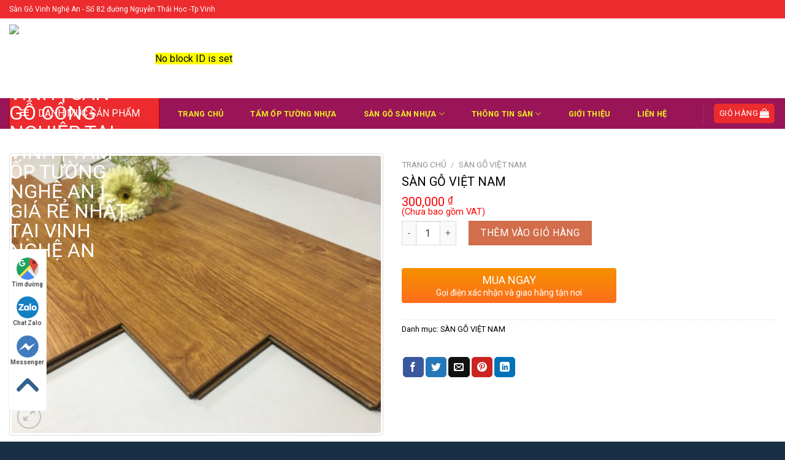

--- FILE ---
content_type: text/html; charset=UTF-8
request_url: http://sangovinhnghean.com/san-pham/san-go-kronohome-s6504-be93f3e14bd/
body_size: 30739
content:
<!DOCTYPE html> <!--[if IE 9 ]> <html lang="vi" class="ie9 loading-site no-js"> <![endif]--> <!--[if IE 8 ]> <html lang="vi" class="ie8 loading-site no-js"> <![endif]--> <!--[if (gte IE 9)|!(IE)]><!--><html lang="vi" class="loading-site no-js"> <!--<![endif]--> <head> <meta charset="UTF-8"/> <link rel="profile" href="//gmpg.org/xfn/11"/> <link rel="pingback" href="/xmlrpc.php"/> <link rel="stylesheet" href="https://cdnjs.cloudflare.com/ajax/libs/font-awesome/4.3.0/css/font-awesome.min.css"> <script type="text/javascript">
/* <![CDATA[ */
(()=>{var e={};e.g=function(){if("object"==typeof globalThis)return globalThis;try{return this||new Function("return this")()}catch(e){if("object"==typeof window)return window}}(),function({ampUrl:n,isCustomizePreview:t,isAmpDevMode:r,noampQueryVarName:o,noampQueryVarValue:s,disabledStorageKey:i,mobileUserAgents:a,regexRegex:c}){if("undefined"==typeof sessionStorage)return;const d=new RegExp(c);if(!a.some((e=>{const n=e.match(d);return!(!n||!new RegExp(n[1],n[2]).test(navigator.userAgent))||navigator.userAgent.includes(e)})))return;e.g.addEventListener("DOMContentLoaded",(()=>{const e=document.getElementById("amp-mobile-version-switcher");if(!e)return;e.hidden=!1;const n=e.querySelector("a[href]");n&&n.addEventListener("click",(()=>{sessionStorage.removeItem(i)}))}));const g=r&&["paired-browsing-non-amp","paired-browsing-amp"].includes(window.name);if(sessionStorage.getItem(i)||t||g)return;const u=new URL(location.href),m=new URL(n);m.hash=u.hash,u.searchParams.has(o)&&s===u.searchParams.get(o)?sessionStorage.setItem(i,"1"):m.href!==u.href&&(window.stop(),location.replace(m.href))}({"ampUrl":"http:\/\/sangovinhnghean.com\/san-pham\/san-go-kronohome-s6504-be93f3e14bd\/?amp=1","noampQueryVarName":"noamp","noampQueryVarValue":"mobile","disabledStorageKey":"amp_mobile_redirect_disabled","mobileUserAgents":["Mobile","Android","Silk\/","Kindle","BlackBerry","Opera Mini","Opera Mobi"],"regexRegex":"^\\\/((?:.|\\n)+)\\\/([i]*)$","isCustomizePreview":false,"isAmpDevMode":false})})();
/* ]]> */
</script> <script>(function(html){html.className = html.className.replace(/\bno-js\b/,'js')})(document.documentElement);</script> <meta name='robots' content='index, follow, max-image-preview:large, max-snippet:-1, max-video-preview:-1'/> <meta name="viewport" content="width=device-width, initial-scale=1, maximum-scale=1"/> <title>Sàn Gỗ Việt Nam - Sàn Gỗ Nghệ An | Sàn gỗ tại Vinh | Sàn Gỗ công nghiệp tại Vinh | Tấm Ốp Tường Nghệ An | giá rẻ nhất tại Vinh Nghệ an</title> <link rel="canonical" href="http://sangovinhnghean.com/san-pham/san-go-kronohome-s6504-be93f3e14bd/"/> <meta property="og:locale" content="vi_VN"/> <meta property="og:type" content="article"/> <meta property="og:title" content="Sàn Gỗ Việt Nam - Sàn Gỗ Nghệ An | Sàn gỗ tại Vinh | Sàn Gỗ công nghiệp tại Vinh | Tấm Ốp Tường Nghệ An | giá rẻ nhất tại Vinh Nghệ an"/> <meta property="og:description" content="Quy cách: 113 x 808 x 12 mm Chức năng: Lót sàn phòng khách, phòng ngủ, phòng bếp, nhà hàng, căn hộ, nhà chung cư, &#8230;&#8230; Xuất xứ: Việt Nam Sàn gỗ ứng dụng công nghệ tiên tiến được giới thiệu tại Việt Nam vài năm gần đây . Ưu điểm của dòng sản phẩm này là giá rẻ, phục vụ nhu cầu tiêu dùng của khách hàng bình dân . Tiết kiệm được chi phí giá thành mà vẫn đẹp sang trọng. Đương nhiênn độ bền thì không thể bằng những sản phẩm cao cấp có xuất xứ từ..."/> <meta property="og:url" content="http://sangovinhnghean.com/san-pham/san-go-kronohome-s6504-be93f3e14bd/"/> <meta property="og:site_name" content="Sàn Gỗ Nghệ An | Sàn gỗ tại Vinh | Sàn Gỗ công nghiệp tại Vinh | Tấm Ốp Tường Nghệ An | giá rẻ nhất tại Vinh Nghệ an"/> <meta property="article:modified_time" content="2023-12-12T08:37:22+00:00"/> <meta property="og:image" content="http://sangovinhnghean.com/wp-content/uploads/2022/08/17.jpg"/> <meta property="og:image:width" content="700"/> <meta property="og:image:height" content="525"/> <meta property="og:image:type" content="image/jpeg"/> <meta name="twitter:card" content="summary_large_image"/> <meta name="twitter:label1" content="Ước tính thời gian đọc"/> <meta name="twitter:data1" content="1 phút"/> <link rel='dns-prefetch' href="//fonts.googleapis.com/"/> <link rel="alternate" type="application/rss+xml" title="Dòng thông tin Sàn Gỗ Nghệ An | Sàn gỗ tại Vinh | Sàn Gỗ công nghiệp tại Vinh | Tấm Ốp Tường Nghệ An | giá rẻ nhất tại Vinh Nghệ an &raquo;" href="/feed/"/> <link rel="alternate" type="application/rss+xml" title="Sàn Gỗ Nghệ An | Sàn gỗ tại Vinh | Sàn Gỗ công nghiệp tại Vinh | Tấm Ốp Tường Nghệ An | giá rẻ nhất tại Vinh Nghệ an &raquo; Dòng bình luận" href="/comments/feed/"/> <link rel="alternate" type="application/rss+xml" title="Sàn Gỗ Nghệ An | Sàn gỗ tại Vinh | Sàn Gỗ công nghiệp tại Vinh | Tấm Ốp Tường Nghệ An | giá rẻ nhất tại Vinh Nghệ an &raquo; Sàn Gỗ Việt Nam Dòng bình luận" href="feed/"/> <link rel="alternate" title="oNhúng (JSON)" type="application/json+oembed" href="/wp-json/oembed/1.0/embed?url=http%3A%2F%2Fsangovinhnghean.com%2Fsan-pham%2Fsan-go-kronohome-s6504-be93f3e14bd%2F"/> <link rel="alternate" title="oNhúng (XML)" type="text/xml+oembed" href="/wp-json/oembed/1.0/embed?url=http%3A%2F%2Fsangovinhnghean.com%2Fsan-pham%2Fsan-go-kronohome-s6504-be93f3e14bd%2F&#038;format=xml"/> <style id='wp-img-auto-sizes-contain-inline-css' type='text/css'> img:is([sizes=auto i],[sizes^="auto," i]){contain-intrinsic-size:3000px 1500px} /*# sourceURL=wp-img-auto-sizes-contain-inline-css */ </style> <link rel='stylesheet' id='menu-icons-extra-css' href="/wp-content/plugins/ot-flatsome-vertical-menu/libs/menu-icons/css/extra.min.css?ver=0.12.2" type='text/css' media='all'/> <style id='wp-emoji-styles-inline-css' type='text/css'> img.wp-smiley, img.emoji { display: inline !important; border: none !important; box-shadow: none !important; height: 1em !important; width: 1em !important; margin: 0 0.07em !important; vertical-align: -0.1em !important; background: none !important; padding: 0 !important; } /*# sourceURL=wp-emoji-styles-inline-css */ </style> <style id='wp-block-library-inline-css' type='text/css'> :root{--wp-block-synced-color:#7a00df;--wp-block-synced-color--rgb:122,0,223;--wp-bound-block-color:var(--wp-block-synced-color);--wp-editor-canvas-background:#ddd;--wp-admin-theme-color:#007cba;--wp-admin-theme-color--rgb:0,124,186;--wp-admin-theme-color-darker-10:#006ba1;--wp-admin-theme-color-darker-10--rgb:0,107,160.5;--wp-admin-theme-color-darker-20:#005a87;--wp-admin-theme-color-darker-20--rgb:0,90,135;--wp-admin-border-width-focus:2px}@media (min-resolution:192dpi){:root{--wp-admin-border-width-focus:1.5px}}.wp-element-button{cursor:pointer}:root .has-very-light-gray-background-color{background-color:#eee}:root .has-very-dark-gray-background-color{background-color:#313131}:root .has-very-light-gray-color{color:#eee}:root .has-very-dark-gray-color{color:#313131}:root .has-vivid-green-cyan-to-vivid-cyan-blue-gradient-background{background:linear-gradient(135deg,#00d084,#0693e3)}:root .has-purple-crush-gradient-background{background:linear-gradient(135deg,#34e2e4,#4721fb 50%,#ab1dfe)}:root .has-hazy-dawn-gradient-background{background:linear-gradient(135deg,#faaca8,#dad0ec)}:root .has-subdued-olive-gradient-background{background:linear-gradient(135deg,#fafae1,#67a671)}:root .has-atomic-cream-gradient-background{background:linear-gradient(135deg,#fdd79a,#004a59)}:root .has-nightshade-gradient-background{background:linear-gradient(135deg,#330968,#31cdcf)}:root .has-midnight-gradient-background{background:linear-gradient(135deg,#020381,#2874fc)}:root{--wp--preset--font-size--normal:16px;--wp--preset--font-size--huge:42px}.has-regular-font-size{font-size:1em}.has-larger-font-size{font-size:2.625em}.has-normal-font-size{font-size:var(--wp--preset--font-size--normal)}.has-huge-font-size{font-size:var(--wp--preset--font-size--huge)}.has-text-align-center{text-align:center}.has-text-align-left{text-align:left}.has-text-align-right{text-align:right}.has-fit-text{white-space:nowrap!important}#end-resizable-editor-section{display:none}.aligncenter{clear:both}.items-justified-left{justify-content:flex-start}.items-justified-center{justify-content:center}.items-justified-right{justify-content:flex-end}.items-justified-space-between{justify-content:space-between}.screen-reader-text{border:0;clip-path:inset(50%);height:1px;margin:-1px;overflow:hidden;padding:0;position:absolute;width:1px;word-wrap:normal!important}.screen-reader-text:focus{background-color:#ddd;clip-path:none;color:#444;display:block;font-size:1em;height:auto;left:5px;line-height:normal;padding:15px 23px 14px;text-decoration:none;top:5px;width:auto;z-index:100000}html :where(.has-border-color){border-style:solid}html :where([style*=border-top-color]){border-top-style:solid}html :where([style*=border-right-color]){border-right-style:solid}html :where([style*=border-bottom-color]){border-bottom-style:solid}html :where([style*=border-left-color]){border-left-style:solid}html :where([style*=border-width]){border-style:solid}html :where([style*=border-top-width]){border-top-style:solid}html :where([style*=border-right-width]){border-right-style:solid}html :where([style*=border-bottom-width]){border-bottom-style:solid}html :where([style*=border-left-width]){border-left-style:solid}html :where(img[class*=wp-image-]){height:auto;max-width:100%}:where(figure){margin:0 0 1em}html :where(.is-position-sticky){--wp-admin--admin-bar--position-offset:var(--wp-admin--admin-bar--height,0px)}@media screen and (max-width:600px){html :where(.is-position-sticky){--wp-admin--admin-bar--position-offset:0px}} /*# sourceURL=wp-block-library-inline-css */ </style><link rel='stylesheet' id='wc-blocks-style-css' href="/wp-content/plugins/woocommerce/assets/client/blocks/wc-blocks.css?ver=wc-10.4.3" type='text/css' media='all'/> <style id='global-styles-inline-css' type='text/css'> :root{--wp--preset--aspect-ratio--square: 1;--wp--preset--aspect-ratio--4-3: 4/3;--wp--preset--aspect-ratio--3-4: 3/4;--wp--preset--aspect-ratio--3-2: 3/2;--wp--preset--aspect-ratio--2-3: 2/3;--wp--preset--aspect-ratio--16-9: 16/9;--wp--preset--aspect-ratio--9-16: 9/16;--wp--preset--color--black: #000000;--wp--preset--color--cyan-bluish-gray: #abb8c3;--wp--preset--color--white: #ffffff;--wp--preset--color--pale-pink: #f78da7;--wp--preset--color--vivid-red: #cf2e2e;--wp--preset--color--luminous-vivid-orange: #ff6900;--wp--preset--color--luminous-vivid-amber: #fcb900;--wp--preset--color--light-green-cyan: #7bdcb5;--wp--preset--color--vivid-green-cyan: #00d084;--wp--preset--color--pale-cyan-blue: #8ed1fc;--wp--preset--color--vivid-cyan-blue: #0693e3;--wp--preset--color--vivid-purple: #9b51e0;--wp--preset--gradient--vivid-cyan-blue-to-vivid-purple: linear-gradient(135deg,rgb(6,147,227) 0%,rgb(155,81,224) 100%);--wp--preset--gradient--light-green-cyan-to-vivid-green-cyan: linear-gradient(135deg,rgb(122,220,180) 0%,rgb(0,208,130) 100%);--wp--preset--gradient--luminous-vivid-amber-to-luminous-vivid-orange: linear-gradient(135deg,rgb(252,185,0) 0%,rgb(255,105,0) 100%);--wp--preset--gradient--luminous-vivid-orange-to-vivid-red: linear-gradient(135deg,rgb(255,105,0) 0%,rgb(207,46,46) 100%);--wp--preset--gradient--very-light-gray-to-cyan-bluish-gray: linear-gradient(135deg,rgb(238,238,238) 0%,rgb(169,184,195) 100%);--wp--preset--gradient--cool-to-warm-spectrum: linear-gradient(135deg,rgb(74,234,220) 0%,rgb(151,120,209) 20%,rgb(207,42,186) 40%,rgb(238,44,130) 60%,rgb(251,105,98) 80%,rgb(254,248,76) 100%);--wp--preset--gradient--blush-light-purple: linear-gradient(135deg,rgb(255,206,236) 0%,rgb(152,150,240) 100%);--wp--preset--gradient--blush-bordeaux: linear-gradient(135deg,rgb(254,205,165) 0%,rgb(254,45,45) 50%,rgb(107,0,62) 100%);--wp--preset--gradient--luminous-dusk: linear-gradient(135deg,rgb(255,203,112) 0%,rgb(199,81,192) 50%,rgb(65,88,208) 100%);--wp--preset--gradient--pale-ocean: linear-gradient(135deg,rgb(255,245,203) 0%,rgb(182,227,212) 50%,rgb(51,167,181) 100%);--wp--preset--gradient--electric-grass: linear-gradient(135deg,rgb(202,248,128) 0%,rgb(113,206,126) 100%);--wp--preset--gradient--midnight: linear-gradient(135deg,rgb(2,3,129) 0%,rgb(40,116,252) 100%);--wp--preset--font-size--small: 13px;--wp--preset--font-size--medium: 20px;--wp--preset--font-size--large: 36px;--wp--preset--font-size--x-large: 42px;--wp--preset--spacing--20: 0.44rem;--wp--preset--spacing--30: 0.67rem;--wp--preset--spacing--40: 1rem;--wp--preset--spacing--50: 1.5rem;--wp--preset--spacing--60: 2.25rem;--wp--preset--spacing--70: 3.38rem;--wp--preset--spacing--80: 5.06rem;--wp--preset--shadow--natural: 6px 6px 9px rgba(0, 0, 0, 0.2);--wp--preset--shadow--deep: 12px 12px 50px rgba(0, 0, 0, 0.4);--wp--preset--shadow--sharp: 6px 6px 0px rgba(0, 0, 0, 0.2);--wp--preset--shadow--outlined: 6px 6px 0px -3px rgb(255, 255, 255), 6px 6px rgb(0, 0, 0);--wp--preset--shadow--crisp: 6px 6px 0px rgb(0, 0, 0);}:where(.is-layout-flex){gap: 0.5em;}:where(.is-layout-grid){gap: 0.5em;}body .is-layout-flex{display: flex;}.is-layout-flex{flex-wrap: wrap;align-items: center;}.is-layout-flex > :is(*, div){margin: 0;}body .is-layout-grid{display: grid;}.is-layout-grid > :is(*, div){margin: 0;}:where(.wp-block-columns.is-layout-flex){gap: 2em;}:where(.wp-block-columns.is-layout-grid){gap: 2em;}:where(.wp-block-post-template.is-layout-flex){gap: 1.25em;}:where(.wp-block-post-template.is-layout-grid){gap: 1.25em;}.has-black-color{color: var(--wp--preset--color--black) !important;}.has-cyan-bluish-gray-color{color: var(--wp--preset--color--cyan-bluish-gray) !important;}.has-white-color{color: var(--wp--preset--color--white) !important;}.has-pale-pink-color{color: var(--wp--preset--color--pale-pink) !important;}.has-vivid-red-color{color: var(--wp--preset--color--vivid-red) !important;}.has-luminous-vivid-orange-color{color: var(--wp--preset--color--luminous-vivid-orange) !important;}.has-luminous-vivid-amber-color{color: var(--wp--preset--color--luminous-vivid-amber) !important;}.has-light-green-cyan-color{color: var(--wp--preset--color--light-green-cyan) !important;}.has-vivid-green-cyan-color{color: var(--wp--preset--color--vivid-green-cyan) !important;}.has-pale-cyan-blue-color{color: var(--wp--preset--color--pale-cyan-blue) !important;}.has-vivid-cyan-blue-color{color: var(--wp--preset--color--vivid-cyan-blue) !important;}.has-vivid-purple-color{color: var(--wp--preset--color--vivid-purple) !important;}.has-black-background-color{background-color: var(--wp--preset--color--black) !important;}.has-cyan-bluish-gray-background-color{background-color: var(--wp--preset--color--cyan-bluish-gray) !important;}.has-white-background-color{background-color: var(--wp--preset--color--white) !important;}.has-pale-pink-background-color{background-color: var(--wp--preset--color--pale-pink) !important;}.has-vivid-red-background-color{background-color: var(--wp--preset--color--vivid-red) !important;}.has-luminous-vivid-orange-background-color{background-color: var(--wp--preset--color--luminous-vivid-orange) !important;}.has-luminous-vivid-amber-background-color{background-color: var(--wp--preset--color--luminous-vivid-amber) !important;}.has-light-green-cyan-background-color{background-color: var(--wp--preset--color--light-green-cyan) !important;}.has-vivid-green-cyan-background-color{background-color: var(--wp--preset--color--vivid-green-cyan) !important;}.has-pale-cyan-blue-background-color{background-color: var(--wp--preset--color--pale-cyan-blue) !important;}.has-vivid-cyan-blue-background-color{background-color: var(--wp--preset--color--vivid-cyan-blue) !important;}.has-vivid-purple-background-color{background-color: var(--wp--preset--color--vivid-purple) !important;}.has-black-border-color{border-color: var(--wp--preset--color--black) !important;}.has-cyan-bluish-gray-border-color{border-color: var(--wp--preset--color--cyan-bluish-gray) !important;}.has-white-border-color{border-color: var(--wp--preset--color--white) !important;}.has-pale-pink-border-color{border-color: var(--wp--preset--color--pale-pink) !important;}.has-vivid-red-border-color{border-color: var(--wp--preset--color--vivid-red) !important;}.has-luminous-vivid-orange-border-color{border-color: var(--wp--preset--color--luminous-vivid-orange) !important;}.has-luminous-vivid-amber-border-color{border-color: var(--wp--preset--color--luminous-vivid-amber) !important;}.has-light-green-cyan-border-color{border-color: var(--wp--preset--color--light-green-cyan) !important;}.has-vivid-green-cyan-border-color{border-color: var(--wp--preset--color--vivid-green-cyan) !important;}.has-pale-cyan-blue-border-color{border-color: var(--wp--preset--color--pale-cyan-blue) !important;}.has-vivid-cyan-blue-border-color{border-color: var(--wp--preset--color--vivid-cyan-blue) !important;}.has-vivid-purple-border-color{border-color: var(--wp--preset--color--vivid-purple) !important;}.has-vivid-cyan-blue-to-vivid-purple-gradient-background{background: var(--wp--preset--gradient--vivid-cyan-blue-to-vivid-purple) !important;}.has-light-green-cyan-to-vivid-green-cyan-gradient-background{background: var(--wp--preset--gradient--light-green-cyan-to-vivid-green-cyan) !important;}.has-luminous-vivid-amber-to-luminous-vivid-orange-gradient-background{background: var(--wp--preset--gradient--luminous-vivid-amber-to-luminous-vivid-orange) !important;}.has-luminous-vivid-orange-to-vivid-red-gradient-background{background: var(--wp--preset--gradient--luminous-vivid-orange-to-vivid-red) !important;}.has-very-light-gray-to-cyan-bluish-gray-gradient-background{background: var(--wp--preset--gradient--very-light-gray-to-cyan-bluish-gray) !important;}.has-cool-to-warm-spectrum-gradient-background{background: var(--wp--preset--gradient--cool-to-warm-spectrum) !important;}.has-blush-light-purple-gradient-background{background: var(--wp--preset--gradient--blush-light-purple) !important;}.has-blush-bordeaux-gradient-background{background: var(--wp--preset--gradient--blush-bordeaux) !important;}.has-luminous-dusk-gradient-background{background: var(--wp--preset--gradient--luminous-dusk) !important;}.has-pale-ocean-gradient-background{background: var(--wp--preset--gradient--pale-ocean) !important;}.has-electric-grass-gradient-background{background: var(--wp--preset--gradient--electric-grass) !important;}.has-midnight-gradient-background{background: var(--wp--preset--gradient--midnight) !important;}.has-small-font-size{font-size: var(--wp--preset--font-size--small) !important;}.has-medium-font-size{font-size: var(--wp--preset--font-size--medium) !important;}.has-large-font-size{font-size: var(--wp--preset--font-size--large) !important;}.has-x-large-font-size{font-size: var(--wp--preset--font-size--x-large) !important;} /*# sourceURL=global-styles-inline-css */ </style> <style id='classic-theme-styles-inline-css' type='text/css'> /*! This file is auto-generated */ .wp-block-button__link{color:#fff;background-color:#32373c;border-radius:9999px;box-shadow:none;text-decoration:none;padding:calc(.667em + 2px) calc(1.333em + 2px);font-size:1.125em}.wp-block-file__button{background:#32373c;color:#fff;text-decoration:none} /*# sourceURL=/wp-includes/css/classic-themes.min.css */ </style> <link rel='stylesheet' id='contact-form-7-css' href="/wp-content/plugins/contact-form-7/includes/css/styles.css?ver=6.1.4" type='text/css' media='all'/> <link rel='stylesheet' id='devvn-quickbuy-style-css' href="/wp-content/plugins/devvn-quick-buy/css/devvn-quick-buy.css?ver=1.0.4" type='text/css' media='all'/> <link rel='stylesheet' id='wcfa-css-css' href="/wp-content/plugins/devvn-woo-custom-filter-attribute/assets/css/devvn-wcfa-style.css?ver=1.0.0" type='text/css' media='all'/> <link rel='stylesheet' id='magnific-popup-css' href="/wp-content/plugins/devvn-woocommerce-reviews/library/magnific-popup/magnific-popup.css?ver=1.2.4" type='text/css' media='all'/> <link rel='stylesheet' id='devvn-reviews-style-css' href="/wp-content/plugins/devvn-woocommerce-reviews/css/devvn-woocommerce-reviews.css?ver=1.2.4" type='text/css' media='all'/> <link rel='stylesheet' id='ot-vertical-menu-css-css' href="/wp-content/plugins/ot-flatsome-vertical-menu/assets/css/style.css?ver=1.2.3" type='text/css' media='all'/> <link rel='stylesheet' id='photoswipe-css' href="/wp-content/plugins/woocommerce/assets/css/photoswipe/photoswipe.min.css?ver=10.4.3" type='text/css' media='all'/> <link rel='stylesheet' id='photoswipe-default-skin-css' href="/wp-content/plugins/woocommerce/assets/css/photoswipe/default-skin/default-skin.min.css?ver=10.4.3" type='text/css' media='all'/> <style id='woocommerce-inline-inline-css' type='text/css'> .woocommerce form .form-row .required { visibility: visible; } /*# sourceURL=woocommerce-inline-inline-css */ </style> <link rel='stylesheet' id='flatsome-icons-css' href="/wp-content/themes/flatsome/assets/css/fl-icons.css?ver=3.12" type='text/css' media='all'/> <link rel='stylesheet' id='tablepress-default-css' href="/wp-content/plugins/tablepress/css/build/default.css?ver=3.1.2" type='text/css' media='all'/> <link rel='stylesheet' id='flatsome-main-css' href="/wp-content/themes/flatsome/assets/css/flatsome.css?ver=3.13.3" type='text/css' media='all'/> <link rel='stylesheet' id='flatsome-shop-css' href="/wp-content/themes/flatsome/assets/css/flatsome-shop.css?ver=3.13.3" type='text/css' media='all'/> <link rel='stylesheet' id='flatsome-style-css' href="/wp-content/themes/flatsome-child/style.css?ver=3.0" type='text/css' media='all'/> <link crossorigin="anonymous" rel='stylesheet' id='flatsome-googlefonts-css' href="//fonts.googleapis.com/css?family=Roboto%3Aregular%2Cregular%2C300italic%2C700%7CDancing+Script%3Aregular%2C400&#038;display=swap&#038;ver=3.9" type='text/css' media='all'/> <link rel='stylesheet' id='prdctfltr-css' href="/wp-content/plugins/prdctfltr/includes/css/style.min.css?ver=7.2.9" type='text/css' media='all'/> <script type="text/javascript" src="http://sangovinhnghean.com/wp-includes/js/jquery/jquery.min.js?ver=3.7.1" id="jquery-core-js"></script> <script type="text/javascript" src="http://sangovinhnghean.com/wp-includes/js/jquery/jquery-migrate.min.js?ver=3.4.1" id="jquery-migrate-js"></script> <script type="text/javascript" src="http://sangovinhnghean.com/wp-content/plugins/woocommerce/assets/js/jquery-blockui/jquery.blockUI.min.js?ver=2.7.0-wc.10.4.3" id="wc-jquery-blockui-js" defer="defer" data-wp-strategy="defer"></script> <script type="text/javascript" id="wc-add-to-cart-js-extra">
/* <![CDATA[ */
var wc_add_to_cart_params = {"ajax_url":"/wp-admin/admin-ajax.php","wc_ajax_url":"/?wc-ajax=%%endpoint%%","i18n_view_cart":"Xem gi\u1ecf h\u00e0ng","cart_url":"http://sangovinhnghean.com/gio-hang/","is_cart":"","cart_redirect_after_add":"no"};
//# sourceURL=wc-add-to-cart-js-extra
/* ]]> */
</script> <script type="text/javascript" src="http://sangovinhnghean.com/wp-content/plugins/woocommerce/assets/js/frontend/add-to-cart.min.js?ver=10.4.3" id="wc-add-to-cart-js" defer="defer" data-wp-strategy="defer"></script> <script type="text/javascript" src="http://sangovinhnghean.com/wp-content/plugins/woocommerce/assets/js/photoswipe/photoswipe.min.js?ver=4.1.1-wc.10.4.3" id="wc-photoswipe-js" defer="defer" data-wp-strategy="defer"></script> <script type="text/javascript" src="http://sangovinhnghean.com/wp-content/plugins/woocommerce/assets/js/photoswipe/photoswipe-ui-default.min.js?ver=4.1.1-wc.10.4.3" id="wc-photoswipe-ui-default-js" defer="defer" data-wp-strategy="defer"></script> <script type="text/javascript" id="wc-single-product-js-extra">
/* <![CDATA[ */
var wc_single_product_params = {"i18n_required_rating_text":"Vui l\u00f2ng ch\u1ecdn m\u1ed9t m\u1ee9c \u0111\u00e1nh gi\u00e1","i18n_rating_options":["1 tr\u00ean 5 sao","2 tr\u00ean 5 sao","3 tr\u00ean 5 sao","4 tr\u00ean 5 sao","5 tr\u00ean 5 sao"],"i18n_product_gallery_trigger_text":"Xem th\u01b0 vi\u1ec7n \u1ea3nh to\u00e0n m\u00e0n h\u00ecnh","review_rating_required":"yes","flexslider":{"rtl":false,"animation":"slide","smoothHeight":true,"directionNav":false,"controlNav":"thumbnails","slideshow":false,"animationSpeed":500,"animationLoop":false,"allowOneSlide":false},"zoom_enabled":"","zoom_options":[],"photoswipe_enabled":"1","photoswipe_options":{"shareEl":false,"closeOnScroll":false,"history":false,"hideAnimationDuration":0,"showAnimationDuration":0},"flexslider_enabled":""};
//# sourceURL=wc-single-product-js-extra
/* ]]> */
</script> <script type="text/javascript" src="http://sangovinhnghean.com/wp-content/plugins/woocommerce/assets/js/frontend/single-product.min.js?ver=10.4.3" id="wc-single-product-js" defer="defer" data-wp-strategy="defer"></script> <script type="text/javascript" src="http://sangovinhnghean.com/wp-content/plugins/woocommerce/assets/js/js-cookie/js.cookie.min.js?ver=2.1.4-wc.10.4.3" id="wc-js-cookie-js" defer="defer" data-wp-strategy="defer"></script> <script type="text/javascript" id="woocommerce-js-extra">
/* <![CDATA[ */
var woocommerce_params = {"ajax_url":"/wp-admin/admin-ajax.php","wc_ajax_url":"/?wc-ajax=%%endpoint%%","i18n_password_show":"Hi\u1ec3n th\u1ecb m\u1eadt kh\u1ea9u","i18n_password_hide":"\u1ea8n m\u1eadt kh\u1ea9u"};
//# sourceURL=woocommerce-js-extra
/* ]]> */
</script> <script type="text/javascript" src="http://sangovinhnghean.com/wp-content/plugins/woocommerce/assets/js/frontend/woocommerce.min.js?ver=10.4.3" id="woocommerce-js" defer="defer" data-wp-strategy="defer"></script> <link rel="https://api.w.org/" href="/wp-json/"/><link rel="alternate" title="JSON" type="application/json" href="/wp-json/wp/v2/product/3173"/><link rel="EditURI" type="application/rsd+xml" title="RSD" href="/xmlrpc.php?rsd"/> <meta name="generator" content="WordPress 6.9"/> <meta name="generator" content="WooCommerce 10.4.3"/> <link rel='shortlink' href="/?p=3173"/> <script type="application/ld+json">[{"@context":"http:\/\/schema.org\/","@type":"WPHeader","url":"http:\/\/sangovinhnghean.com","headline":"Sàn Gỗ Việt Nam","description":"sàn gỗ công nghiệp, sàn nhựa tại Tp Vinh Nghệ An, thi công sàn gỗ sàn nhựa"},{"@context":"http:\/\/schema.org\/","@type":"WPFooter","url":"http:\/\/sangovinhnghean.com","headline":"Sàn Gỗ Việt Nam","description":"sàn gỗ công nghiệp, sàn nhựa tại Tp Vinh Nghệ An, thi công sàn gỗ sàn nhựa","copyrightYear":"2022"}]</script> <link rel="alternate" type="text/html" media="only screen and (max-width: 640px)" href="?amp=1"><style>.bg{opacity: 0; transition: opacity 1s; -webkit-transition: opacity 1s;} .bg-loaded{opacity: 1;}</style><!--[if IE]><link rel="stylesheet" type="text/css" href="/wp-content/themes/flatsome/assets/css/ie-fallback.css"><script src="//cdnjs.cloudflare.com/ajax/libs/html5shiv/3.6.1/html5shiv.js"></script><script>var head = document.getElementsByTagName('head')[0],style = document.createElement('style');style.type = 'text/css';style.styleSheet.cssText = ':before,:after{content:none !important';head.appendChild(style);setTimeout(function(){head.removeChild(style);}, 0);</script><script src="/wp-content/themes/flatsome/assets/libs/ie-flexibility.js"></script><![endif]--> <script async src="https://www.googletagmanager.com/gtag/js?id=AW-658517661"></script> <script> window.dataLayer = window.dataLayer || []; function gtag(){dataLayer.push(arguments);} gtag('js', new Date()); gtag('config', 'AW-658517661'); </script> <script>(function(w,d,s,l,i){w[l]=w[l]||[];w[l].push({'gtm.start':
new Date().getTime(),event:'gtm.js'});var f=d.getElementsByTagName(s)[0],
j=d.createElement(s),dl=l!='dataLayer'?'&l='+l:'';j.async=true;j.src=
'https://www.googletagmanager.com/gtm.js?id='+i+dl;f.parentNode.insertBefore(j,f);
})(window,document,'script','dataLayer','GTM-TLC5M89');</script> <noscript><style>.woocommerce-product-gallery{ opacity: 1 !important; }</style></noscript> <link rel="amphtml" href="?amp=1"><style>#amp-mobile-version-switcher{left:0;position:absolute;width:100%;z-index:100}#amp-mobile-version-switcher>a{background-color:#444;border:0;color:#eaeaea;display:block;font-family:-apple-system,BlinkMacSystemFont,Segoe UI,Roboto,Oxygen-Sans,Ubuntu,Cantarell,Helvetica Neue,sans-serif;font-size:16px;font-weight:600;padding:15px 0;text-align:center;-webkit-text-decoration:none;text-decoration:none}#amp-mobile-version-switcher>a:active,#amp-mobile-version-switcher>a:focus,#amp-mobile-version-switcher>a:hover{-webkit-text-decoration:underline;text-decoration:underline}</style><link rel="icon" href="/wp-content/uploads/2022/08/cropped-favicon-32x32.png" sizes="32x32"/> <link rel="icon" href="/wp-content/uploads/2022/08/cropped-favicon-192x192.png" sizes="192x192"/> <link rel="apple-touch-icon" href="/wp-content/uploads/2022/08/cropped-favicon-180x180.png"/> <meta name="msapplication-TileImage" content="http://sangovinhnghean.com/wp-content/uploads/2022/08/cropped-favicon-270x270.png"/> <meta name="generator" content="Product Filter for WooCommerce"/><style id="custom-css" type="text/css">:root {--primary-color: #ec2b2e;}.full-width .ubermenu-nav, .container, .row{max-width: 1370px}.row.row-collapse{max-width: 1340px}.row.row-small{max-width: 1362.5px}.row.row-large{max-width: 1400px}.header-main{height: 130px}#logo img{max-height: 130px}#logo{width:208px;}#logo img{padding:10px 0;}.header-bottom{min-height: 50px}.header-top{min-height: 30px}.transparent .header-main{height: 90px}.transparent #logo img{max-height: 90px}.has-transparent + .page-title:first-of-type,.has-transparent + #main > .page-title,.has-transparent + #main > div > .page-title,.has-transparent + #main .page-header-wrapper:first-of-type .page-title{padding-top: 170px;}.header.show-on-scroll,.stuck .header-main{height:70px!important}.stuck #logo img{max-height: 70px!important}.search-form{ width: 79%;}.header-bg-color, .header-wrapper {background-color: #ffffff}.header-bottom {background-color: #9a1557}.header-main .nav > li > a{line-height: 16px }.stuck .header-main .nav > li > a{line-height: 50px }.header-bottom-nav > li > a{line-height: 47px }@media (max-width: 549px) {.header-main{height: 70px}#logo img{max-height: 70px}}.nav-dropdown-has-arrow.nav-dropdown-has-border li.has-dropdown:before{border-bottom-color: #ffffff;}.nav .nav-dropdown{border-color: #ffffff }.nav-dropdown{font-size:100%}.nav-dropdown-has-arrow li.has-dropdown:after{border-bottom-color: #9a1557;}.nav .nav-dropdown{background-color: #9a1557}/* Color */.accordion-title.active, .has-icon-bg .icon .icon-inner,.logo a, .primary.is-underline, .primary.is-link, .badge-outline .badge-inner, .nav-outline > li.active> a,.nav-outline >li.active > a, .cart-icon strong,[data-color='primary'], .is-outline.primary{color: #ec2b2e;}/* Color !important */[data-text-color="primary"]{color: #ec2b2e!important;}/* Background Color */[data-text-bg="primary"]{background-color: #ec2b2e;}/* Background */.scroll-to-bullets a,.featured-title, .label-new.menu-item > a:after, .nav-pagination > li > .current,.nav-pagination > li > span:hover,.nav-pagination > li > a:hover,.has-hover:hover .badge-outline .badge-inner,button[type="submit"], .button.wc-forward:not(.checkout):not(.checkout-button), .button.submit-button, .button.primary:not(.is-outline),.featured-table .title,.is-outline:hover, .has-icon:hover .icon-label,.nav-dropdown-bold .nav-column li > a:hover, .nav-dropdown.nav-dropdown-bold > li > a:hover, .nav-dropdown-bold.dark .nav-column li > a:hover, .nav-dropdown.nav-dropdown-bold.dark > li > a:hover, .is-outline:hover, .tagcloud a:hover,.grid-tools a, input[type='submit']:not(.is-form), .box-badge:hover .box-text, input.button.alt,.nav-box > li > a:hover,.nav-box > li.active > a,.nav-pills > li.active > a ,.current-dropdown .cart-icon strong, .cart-icon:hover strong, .nav-line-bottom > li > a:before, .nav-line-grow > li > a:before, .nav-line > li > a:before,.banner, .header-top, .slider-nav-circle .flickity-prev-next-button:hover svg, .slider-nav-circle .flickity-prev-next-button:hover .arrow, .primary.is-outline:hover, .button.primary:not(.is-outline), input[type='submit'].primary, input[type='submit'].primary, input[type='reset'].button, input[type='button'].primary, .badge-inner{background-color: #ec2b2e;}/* Border */.nav-vertical.nav-tabs > li.active > a,.scroll-to-bullets a.active,.nav-pagination > li > .current,.nav-pagination > li > span:hover,.nav-pagination > li > a:hover,.has-hover:hover .badge-outline .badge-inner,.accordion-title.active,.featured-table,.is-outline:hover, .tagcloud a:hover,blockquote, .has-border, .cart-icon strong:after,.cart-icon strong,.blockUI:before, .processing:before,.loading-spin, .slider-nav-circle .flickity-prev-next-button:hover svg, .slider-nav-circle .flickity-prev-next-button:hover .arrow, .primary.is-outline:hover{border-color: #ec2b2e}.nav-tabs > li.active > a{border-top-color: #ec2b2e}.widget_shopping_cart_content .blockUI.blockOverlay:before { border-left-color: #ec2b2e }.woocommerce-checkout-review-order .blockUI.blockOverlay:before { border-left-color: #ec2b2e }/* Fill */.slider .flickity-prev-next-button:hover svg,.slider .flickity-prev-next-button:hover .arrow{fill: #ec2b2e;}body{font-size: 100%;}@media screen and (max-width: 549px){body{font-size: 87%;}}body{font-family:"Roboto", sans-serif}body{font-weight: 300}body{color: #000000}.nav > li > a {font-family:"Roboto", sans-serif;}.mobile-sidebar-levels-2 .nav > li > ul > li > a {font-family:"Roboto", sans-serif;}.nav > li > a {font-weight: 700;}.mobile-sidebar-levels-2 .nav > li > ul > li > a {font-weight: 700;}h1,h2,h3,h4,h5,h6,.heading-font, .off-canvas-center .nav-sidebar.nav-vertical > li > a{font-family: "Roboto", sans-serif;}h1,h2,h3,h4,h5,h6,.heading-font,.banner h1,.banner h2{font-weight: 0;}h1,h2,h3,h4,h5,h6,.heading-font{color: #000000;}.alt-font{font-family: "Dancing Script", sans-serif;}.alt-font{font-weight: 400!important;}.header:not(.transparent) .header-bottom-nav.nav > li > a{color: #eeee22;}.header:not(.transparent) .header-bottom-nav.nav > li > a:hover,.header:not(.transparent) .header-bottom-nav.nav > li.active > a,.header:not(.transparent) .header-bottom-nav.nav > li.current > a,.header:not(.transparent) .header-bottom-nav.nav > li > a.active,.header:not(.transparent) .header-bottom-nav.nav > li > a.current{color: #ffffff;}.header-bottom-nav.nav-line-bottom > li > a:before,.header-bottom-nav.nav-line-grow > li > a:before,.header-bottom-nav.nav-line > li > a:before,.header-bottom-nav.nav-box > li > a:hover,.header-bottom-nav.nav-box > li.active > a,.header-bottom-nav.nav-pills > li > a:hover,.header-bottom-nav.nav-pills > li.active > a{color:#FFF!important;background-color: #ffffff;}a{color: #000000;}.price del, .product_list_widget del, del .woocommerce-Price-amount { color: #636363; }ins .woocommerce-Price-amount { color: #ba0707; }.shop-page-title.featured-title .title-bg{ background-image: url(http://sangovinhnghean.com/wp-content/uploads/2022/08/17.jpg)!important;}@media screen and (min-width: 550px){.products .box-vertical .box-image{min-width: 300px!important;width: 300px!important;}}.absolute-footer, html{background-color: #182f45}.label-new.menu-item > a:after{content:"New";}.label-hot.menu-item > a:after{content:"Hot";}.label-sale.menu-item > a:after{content:"Sale";}.label-popular.menu-item > a:after{content:"Popular";}</style></head> <body class="wp-singular product-template-default single single-product postid-3173 wp-theme-flatsome wp-child-theme-flatsome-child theme-flatsome ot-vertical-menu ot-overplay ot-submenu-top woocommerce woocommerce-page woocommerce-no-js lightbox nav-dropdown-has-arrow nav-dropdown-has-shadow nav-dropdown-has-border"> <a class="skip-link screen-reader-text" href="#main">Skip to content</a> <div id="wrapper"> <header id="header" class="header has-sticky sticky-jump"> <div class="header-wrapper"> <div id="top-bar" class="header-top hide-for-sticky nav-dark"> <div class="flex-row container"> <div class="flex-col hide-for-medium flex-left"> <ul class="nav nav-left medium-nav-center nav-small nav-divided"> <li class="html custom html_topbar_left">Sàn Gỗ Vinh Nghệ An - Số 82 đường Nguyễn Thái Học -Tp Vinh</li> </ul> </div> <div class="flex-col hide-for-medium flex-center"> <ul class="nav nav-center nav-small nav-divided"> </ul> </div> <div class="flex-col hide-for-medium flex-right"> <ul class="nav top-bar-nav nav-right nav-small nav-divided"> </ul> </div> <div class="flex-col show-for-medium flex-grow"> <ul class="nav nav-center nav-small mobile-nav nav-divided"> <li class="html custom html_top_right_text">Sàn Gỗ Vinh Nghệ An - Số 82 đường Nguyễn Thái Học -Tp Vinh</li> </ul> </div> </div> </div> <div id="masthead" class="header-main nav-dark"> <div class="header-inner flex-row container logo-left medium-logo-center" role="navigation"> <div id="logo" class="flex-col logo"> <a href="/" title="Sàn Gỗ Nghệ An | Sàn gỗ tại Vinh | Sàn Gỗ công nghiệp tại Vinh | Tấm Ốp Tường Nghệ An | giá rẻ nhất tại Vinh Nghệ an - sàn gỗ công nghiệp, sàn nhựa tại Tp Vinh Nghệ An, thi công sàn gỗ sàn nhựa" rel="home"> <img width="208" height="130" src="https://itcthemes.com/demo/sangovinhnghean/wp-content/uploads/2022/08/logo-sangovinhnghean.png" class="header_logo header-logo" alt="Sàn Gỗ Nghệ An | Sàn gỗ tại Vinh | Sàn Gỗ công nghiệp tại Vinh | Tấm Ốp Tường Nghệ An | giá rẻ nhất tại Vinh Nghệ an"/><img width="208" height="130" src="https://itcthemes.com/demo/sangovinhnghean/wp-content/uploads/2022/08/logo-sangovinhnghean.png" class="header-logo-dark" alt="Sàn Gỗ Nghệ An | Sàn gỗ tại Vinh | Sàn Gỗ công nghiệp tại Vinh | Tấm Ốp Tường Nghệ An | giá rẻ nhất tại Vinh Nghệ an"/></a> </div> <div class="flex-col show-for-medium flex-left"> <ul class="mobile-nav nav nav-left "> <li class="nav-icon has-icon"> <div class="header-button"> <a href="#" data-open="#main-menu" data-pos="left" data-bg="main-menu-overlay" data-color="" class="icon primary button round is-small" aria-label="Menu" aria-controls="main-menu" aria-expanded="false"> <i class="icon-menu"></i> <span class="menu-title uppercase hide-for-small">Menu</span> </a> </div> </li> </ul> </div> <div class="flex-col hide-for-medium flex-left flex-grow"> <ul class="header-nav header-nav-main nav nav-left nav-uppercase"> <li class="header-block"><div class="header-block-block-1"><p><mark>No block ID is set</mark></p></div></li> </ul> </div> <div class="flex-col hide-for-medium flex-right"> <ul class="header-nav header-nav-main nav nav-right nav-uppercase"> <li class="html custom html_top_right_text">Sàn Gỗ Vinh Nghệ An - Số 82 đường Nguyễn Thái Học -Tp Vinh</li> </ul> </div> <div class="flex-col show-for-medium flex-right"> <ul class="mobile-nav nav nav-right "> <li class="cart-item has-icon"> <div class="header-button"> <a href="/gio-hang/" class="header-cart-link off-canvas-toggle nav-top-link icon primary button round is-small" data-open="#cart-popup" data-class="off-canvas-cart" title="Giỏ hàng" data-pos="right"> <i class="icon-shopping-bag" data-icon-label="0"> </i> </a> </div> <div id="cart-popup" class="mfp-hide widget_shopping_cart"> <div class="cart-popup-inner inner-padding"> <div class="cart-popup-title text-center"> <h4 class="uppercase">Giỏ hàng</h4> <div class="is-divider"></div> </div> <div class="widget_shopping_cart_content"> <p class="woocommerce-mini-cart__empty-message">Chưa có sản phẩm trong giỏ hàng.</p> </div> <div class="cart-sidebar-content relative"></div> </div> </div> </li> </ul> </div> </div> <div class="container"><div class="top-divider full-width"></div></div> </div><div id="wide-nav" class="header-bottom wide-nav nav-dark flex-has-center hide-for-medium"> <div class="flex-row container"> <div class="flex-col hide-for-medium flex-left"> <ul class="nav header-nav header-bottom-nav nav-left nav-uppercase"> <div id="mega-menu-wrap" class="ot-vm-hover"> <div id="mega-menu-title"> <i class="icon-menu"></i> Danh mục sản phẩm </div> <ul id="mega_menu" class="sf-menu sf-vertical"><li id="menu-item-3878" class="menu-item menu-item-type-post_type menu-item-object-page menu-item-3878"><a href="/san-go-vinh-nghe-an/">SÀN GỖ</a></li> <li id="menu-item-3877" class="menu-item menu-item-type-post_type menu-item-object-page menu-item-3877"><a href="/san-nhua-vinh-nghe-an/">SÀN NHỰA</a></li> <li id="menu-item-3772" class="menu-item menu-item-type-custom menu-item-object-custom menu-item-has-children menu-item-3772"><a href="/item/san-go-cong-nghiep-tpvinh/">SÀN GỖ CHÂU ÂU</a> <ul class="sub-menu"> <li id="menu-item-3773" class="menu-item menu-item-type-custom menu-item-object-custom menu-item-3773"><a href="//san-go-cong-nghiep-tai-vinh/">Sàn Gỗ ART</a></li> <li id="menu-item-3774" class="menu-item menu-item-type-custom menu-item-object-custom menu-item-3774"><a href="/item/san-go-cong-nghiep-tpvinh/san-go-nghe-an/">Sàn Gỗ BIONYL (Đức)</a></li> <li id="menu-item-3775" class="menu-item menu-item-type-custom menu-item-object-custom menu-item-3775"><a href="/item/san-go-cong-nghiep-tpvinh/san-go-cong-nghiep-nghe-an/">Sàn gỗ Meiter ( Đức)</a></li> </ul> </li> <li id="menu-item-3776" class="menu-item menu-item-type-custom menu-item-object-custom menu-item-has-children menu-item-3776"><a href="/item/san-go-gia-re-tai-nghe-an/">SÀN GỖ MALAYSIA</a> <ul class="sub-menu"> <li id="menu-item-3777" class="menu-item menu-item-type-custom menu-item-object-custom menu-item-3777"><a href="/item/san-go-gia-re-tai-nghe-an/thi-cong-san-go-cong-nghiep-nghe-an/">RainForest Malaysia</a></li> <li id="menu-item-3778" class="menu-item menu-item-type-custom menu-item-object-custom menu-item-3778"><a href="//thi-cong-san-go-gia-re-tpvinh/">Sàn Gỗ Fotune</a></li> <li id="menu-item-3779" class="menu-item menu-item-type-custom menu-item-object-custom menu-item-3779"><a href="/item/san-go-gia-re-tai-nghe-an/thi-cong-san-go-nghe-an/">Sàn Gỗ Inovar</a></li> </ul> </li> <li id="menu-item-3780" class="menu-item menu-item-type-custom menu-item-object-custom menu-item-has-children menu-item-3780"><a href="/item/san-go-viet-nam/">SÀN GỖ VIỆT NAM</a> <ul class="sub-menu"> <li id="menu-item-3781" class="menu-item menu-item-type-custom menu-item-object-custom menu-item-3781"><a href="//ban-san-go-cong-nghiep-tpvinh/">Sàn gỗ Pago</a></li> </ul> </li> <li id="menu-item-3782" class="menu-item menu-item-type-custom menu-item-object-custom menu-item-has-children menu-item-3782"><a href="//san-nhua-tai-vinh/">SÀN NHỰA NGHỆ AN</a> <ul class="sub-menu"> <li id="menu-item-3783" class="menu-item menu-item-type-custom menu-item-object-custom menu-item-3783"><a href="//san-nhua-gia-re-tpvinh/">Sàn nhựa Bosst</a></li> <li id="menu-item-3784" class="menu-item menu-item-type-custom menu-item-object-custom menu-item-3784"><a href="/item/san-nhua-tai-vinh/san-nhua-tai-nghe-an/">Sàn nhựa Magic</a></li> <li id="menu-item-3785" class="menu-item menu-item-type-custom menu-item-object-custom menu-item-3785"><a href="/item/san-nhua-tai-vinh/thi-cong-san-nhua/">Sàn nhựa Mines</a></li> </ul> </li> <li id="menu-item-3786" class="menu-item menu-item-type-custom menu-item-object-custom menu-item-3786"><a href="/item/tam-op-tuong-nhua-tpvinh/">TẤM ỐP TƯỜNG NHỰA NANO</a></li> <li id="menu-item-3787" class="menu-item menu-item-type-custom menu-item-object-custom menu-item-3787"><a href="/item/tam-op-tuong-nhua-nghe-an/">TẤM ỐP TƯỜNG NHỰA VÂN ĐÁ</a></li> <li id="menu-item-3819" class="menu-item menu-item-type-post_type menu-item-object-page menu-item-3819"><a href="/tam-nhua-op-tuong-tpvinh-nghe-an/">TẤM ỐP TƯỜNG NHỰA</a></li> <li id="menu-item-3820" class="menu-item menu-item-type-post_type menu-item-object-post menu-item-3820"><a href="/thi-cong-san-nhua-gia-go-o-dau-tai-vinh-nghe-an/">Thi công sàn nhựa giả gỗ ở đâu tại Vinh Nghệ an?</a></li> <li id="menu-item-3821" class="menu-item menu-item-type-post_type menu-item-object-post menu-item-3821"><a href="/san-go-cong-nghiep-co-uu-diem-nhuoc-diem-gi/">Ưu Điểm Và Nhược Điểm Của Sàn Gỗ Công Nghiệp Tại TP Vinh, Nghệ An</a></li> <li id="menu-item-3822" class="menu-item menu-item-type-post_type menu-item-object-post menu-item-3822"><a href="/tam-op-tuong-gia-re-tpvinh-nghe-an/">Tấm ốp tường giá rẻ TpVinh Nghệ An</a></li> <li id="menu-item-3823" class="menu-item menu-item-type-post_type menu-item-object-post menu-item-3823"><a href="/mua-san-go-cong-nghiep-tai-vinh-o-dau-chat-luong-gia-tot/">Mua sàn gỗ công nghiệp tại Vinh ở đâu chất lượng, giá tốt?</a></li> </ul> </div> </ul> </div> <div class="flex-col hide-for-medium flex-center"> <ul class="nav header-nav header-bottom-nav nav-center nav-uppercase"> <li id="menu-item-3758" class="menu-item menu-item-type-post_type menu-item-object-page menu-item-home menu-item-3758 menu-item-design-default"><a href="/" class="nav-top-link">Trang chủ</a></li> <li id="menu-item-3761" class="menu-item menu-item-type-post_type menu-item-object-page menu-item-3761 menu-item-design-default"><a href="/tam-nhua-op-tuong-tpvinh-nghe-an/" class="nav-top-link">TẤM ỐP TƯỜNG NHỰA</a></li> <li id="menu-item-3812" class="menu-item menu-item-type-post_type menu-item-object-page menu-item-has-children menu-item-3812 menu-item-design-default has-dropdown"><a href="/san-go-cong-nghiep-gia-re-nghe-an/" class="nav-top-link">SÀN GỖ SÀN NHỰA<i class="icon-angle-down"></i></a> <ul class="sub-menu nav-dropdown nav-dropdown-simple dark"> <li id="menu-item-3813" class="menu-item menu-item-type-custom menu-item-object-custom menu-item-3813"><a href="/item/san-go-cong-nghiep-tpvinh/">SÀN GỖ CHÂU ÂU</a></li> <li id="menu-item-3815" class="menu-item menu-item-type-custom menu-item-object-custom menu-item-3815"><a href="/item/san-go-gia-re-tai-nghe-an/">SÀN GỖ MALAYSIA</a></li> <li id="menu-item-3814" class="menu-item menu-item-type-custom menu-item-object-custom menu-item-3814"><a href="/item/dia-diem-ban-san-go-tai-tpvinh/">SÀN GỖ VIỆT NAM</a></li> <li id="menu-item-3816" class="menu-item menu-item-type-custom menu-item-object-custom menu-item-3816"><a href="/item/san-nhua-tai-vinh/">SÀN NHỰA HÈM KHOÁ</a></li> </ul> </li> <li id="menu-item-3765" class="menu-item menu-item-type-taxonomy menu-item-object-category menu-item-has-children menu-item-3765 menu-item-design-default has-dropdown"><a href="/category/san-go-cong-nghiep-tpvinh/" class="nav-top-link">THÔNG TIN SÀN<i class="icon-angle-down"></i></a> <ul class="sub-menu nav-dropdown nav-dropdown-simple dark"> <li id="menu-item-3789" class="menu-item menu-item-type-post_type menu-item-object-post menu-item-3789"><a href="/thi-cong-san-nhua-gia-go-o-dau-tai-vinh-nghe-an/">Thi công sàn nhựa giả gỗ ở đâu tại Vinh Nghệ an?</a></li> <li id="menu-item-3790" class="menu-item menu-item-type-post_type menu-item-object-post menu-item-3790"><a href="/dai-ly-san-go-cong-nghiep-tai-vinh-nghe-an-2/">Đại lý sàn gỗ công nghiệp tại TP Vinh, Nghệ An</a></li> <li id="menu-item-3791" class="menu-item menu-item-type-post_type menu-item-object-post menu-item-has-children menu-item-3791 nav-dropdown-col"><a href="/san-go-cong-nghiep-co-uu-diem-nhuoc-diem-gi/">Ưu Điểm Và Nhược Điểm Của Sàn Gỗ Công Nghiệp Tại TP Vinh, Nghệ An</a> <ul class="sub-menu nav-column nav-dropdown-simple dark"> <li id="menu-item-3792" class="menu-item menu-item-type-post_type menu-item-object-post menu-item-3792"><a href="/co-nen-su-dung-san-nhua-dan-keo/">Khám Phá Sàn Nhựa Cao Cấp Tại TP Vinh</a></li> <li id="menu-item-3793" class="menu-item menu-item-type-post_type menu-item-object-post menu-item-3793"><a href="/gia-san-go-nhua-ngoai-troi-tai-tpvinh-nghe-an/">Sàn Gỗ Nhựa Ngoài Trời Tại TpVinh Nghệ An</a></li> <li id="menu-item-3794" class="menu-item menu-item-type-post_type menu-item-object-post menu-item-has-children menu-item-3794"><a href="/gia-thi-cong-tam-op-tuong-gia-da-tai-nghe-an/">Giá thi công tấm ốp tường giả đá tại Nghệ an</a> <ul class="sub-menu nav-column nav-dropdown-simple dark"> <li id="menu-item-3795" class="menu-item menu-item-type-post_type menu-item-object-post menu-item-has-children menu-item-3795"><a href="/tam-op-tuong-gia-re-tpvinh-nghe-an/">Tấm ốp tường giá rẻ TpVinh Nghệ An</a> <ul class="sub-menu nav-column nav-dropdown-simple dark"> <li id="menu-item-3796" class="menu-item menu-item-type-post_type menu-item-object-post menu-item-has-children menu-item-3796"><a href="/thuc-su-san-nhua-gia-go-tai-vinh-co-tot-nhu-quang-cao/">Hướng Dẫn Thi Công Sàn Nhựa Tại TP Vinh, Nghệ An</a> <ul class="sub-menu nav-column nav-dropdown-simple dark"> <li id="menu-item-3797" class="menu-item menu-item-type-post_type menu-item-object-post menu-item-has-children menu-item-3797"><a href="/kinh-nghiem-chon-san-go-cong-nghiep-tai-vinh/">Kinh nghiệm chọn sàn gỗ công nghiệp tại Vinh ?</a> <ul class="sub-menu nav-column nav-dropdown-simple dark"> <li id="menu-item-3798" class="menu-item menu-item-type-post_type menu-item-object-post menu-item-has-children menu-item-3798"><a href="/dai-ly-san-go-cong-nghiep-tai-vinh-nghe-an/">Đại lý sàn gỗ công nghiệp tại Vinh Nghệ an?</a> <ul class="sub-menu nav-column nav-dropdown-simple dark"> <li id="menu-item-3799" class="menu-item menu-item-type-post_type menu-item-object-post menu-item-has-children menu-item-3799"><a href="/nhung-thoi-quen-gay-hai-cho-san-go/">Những thói quen gây hại cho sàn gỗ ?</a> <ul class="sub-menu nav-column nav-dropdown-simple dark"> <li id="menu-item-3800" class="menu-item menu-item-type-post_type menu-item-object-post menu-item-3800"><a href="/san-go-cong-nghiep-nao-duoc-ban-o-nghe-an/">Sàn gỗ công nghiệp nào được bán ở Nghệ an??</a></li> <li id="menu-item-3801" class="menu-item menu-item-type-post_type menu-item-object-post menu-item-3801"><a href="/op-tran-nha-bang-go-nhua-op-tran-cao-cap-tpvinh-nghe-an/">Ốp Trần Nhà Bằng Gỗ Nhựa Ốp Trần Cao Cấp TpVinh Nghệ An</a></li> <li id="menu-item-3802" class="menu-item menu-item-type-post_type menu-item-object-post menu-item-3802"><a href="/mua-san-go-cong-nghiep-tai-vinh-o-dau-chat-luong-gia-tot/">Mua sàn gỗ công nghiệp tại Vinh ở đâu chất lượng, giá tốt?</a></li> <li id="menu-item-3803" class="menu-item menu-item-type-post_type menu-item-object-post menu-item-3803"><a href="/nhung-khach-hang-tieu-bieu-cua-cong-ty-noi-that-binh-minh-nghe-an/">Những khách hàng tiêu biểu của Công ty Nội Thất Bình Minh Nghệ An</a></li> </ul> </li> </ul> </li> </ul> </li> </ul> </li> </ul> </li> </ul> </li> </ul> </li> </ul> </li> <li id="menu-item-3759" class="menu-item menu-item-type-post_type menu-item-object-page menu-item-3759 menu-item-design-default"><a href="/san-go/" class="nav-top-link">Giới thiệu</a></li> <li id="menu-item-3760" class="menu-item menu-item-type-post_type menu-item-object-page menu-item-3760 menu-item-design-default"><a href="/san-nhua-gia-go/" class="nav-top-link">Liên hệ</a></li> </ul> </div> <div class="flex-col hide-for-medium flex-right flex-grow"> <ul class="nav header-nav header-bottom-nav nav-right nav-uppercase"> <li class="header-divider"></li><li class="cart-item has-icon has-dropdown"> <div class="header-button"> <a href="/gio-hang/" title="Giỏ hàng" class="header-cart-link icon primary button round is-small"> <span class="header-cart-title"> Giỏ hàng </span> <i class="icon-shopping-bag" data-icon-label="0"> </i> </a> </div> <ul class="nav-dropdown nav-dropdown-simple dark"> <li class="html widget_shopping_cart"> <div class="widget_shopping_cart_content"> <p class="woocommerce-mini-cart__empty-message">Chưa có sản phẩm trong giỏ hàng.</p> </div> </li> </ul> </li> </ul> </div> </div> </div> <div class="header-bg-container fill"><div class="header-bg-image fill"></div><div class="header-bg-color fill"></div></div> </div> </header> <main id="main"> <div class="shop-container"> <div class="container"> <div class="woocommerce-notices-wrapper"></div></div> <div id="product-3173" class="product type-product post-3173 status-publish first instock product_cat-dia-diem-ban-san-go-tai-tpvinh has-post-thumbnail shipping-taxable purchasable product-type-simple"> <div class="product-container"> <div class="product-main"> <div class="row content-row mb-0"> <div class="product-gallery large-6 col"> <div class="product-images relative mb-half has-hover woocommerce-product-gallery woocommerce-product-gallery--with-images woocommerce-product-gallery--columns-4 images" data-columns="4"> <div class="badge-container is-larger absolute left top z-1"> </div> <div class="image-tools absolute top show-on-hover right z-3"> </div> <figure class="woocommerce-product-gallery__wrapper product-gallery-slider slider slider-nav-small mb-half" data-flickity-options='{ "cellAlign": "center", "wrapAround": true, "autoPlay": false, "prevNextButtons":true, "adaptiveHeight": true, "imagesLoaded": true, "lazyLoad": 1, "dragThreshold" : 15, "pageDots": false, "rightToLeft": false }'> <div data-thumb="http://sangovinhnghean.com/wp-content/uploads/2022/08/17-100x100.jpg" class="woocommerce-product-gallery__image slide first"><a href="/wp-content/uploads/2022/08/17.jpg"><img width="600" height="450" src="/wp-content/uploads/2022/08/17-600x450.jpg" class="wp-post-image skip-lazy" alt="" title="17" data-caption="" data-src="/wp-content/uploads/2022/08/17.jpg" data-large_image="http://sangovinhnghean.com/wp-content/uploads/2022/08/17.jpg" data-large_image_width="700" data-large_image_height="525" decoding="async" fetchpriority="high" srcset="http://sangovinhnghean.com/wp-content/uploads/2022/08/17-600x450.jpg 600w, http://sangovinhnghean.com/wp-content/uploads/2022/08/17-300x225.jpg 300w, http://sangovinhnghean.com/wp-content/uploads/2022/08/17.jpg 700w" sizes="(max-width: 600px) 100vw, 600px"/></a></div><div data-thumb="http://sangovinhnghean.com/wp-content/uploads/2022/08/17-100x100.jpg" class="woocommerce-product-gallery__image slide"><a href="/wp-content/uploads/2022/08/17.jpg"><img width="600" height="450" src="/wp-content/uploads/2022/08/17-600x450.jpg" class="skip-lazy" alt="" title="17" data-caption="" data-src="/wp-content/uploads/2022/08/17.jpg" data-large_image="http://sangovinhnghean.com/wp-content/uploads/2022/08/17.jpg" data-large_image_width="700" data-large_image_height="525" decoding="async" srcset="http://sangovinhnghean.com/wp-content/uploads/2022/08/17-600x450.jpg 600w, http://sangovinhnghean.com/wp-content/uploads/2022/08/17-300x225.jpg 300w, http://sangovinhnghean.com/wp-content/uploads/2022/08/17.jpg 700w" sizes="(max-width: 600px) 100vw, 600px"/></a></div> </figure> <div class="image-tools absolute bottom left z-3"> <a href="#product-zoom" class="zoom-button button is-outline circle icon tooltip hide-for-small" title="Zoom"> <i class="icon-expand"></i> </a> </div> </div> <div class="product-thumbnails thumbnails slider-no-arrows slider row row-small row-slider slider-nav-small small-columns-4" data-flickity-options='{ "cellAlign": "left", "wrapAround": false, "autoPlay": false, "prevNextButtons": true, "asNavFor": ".product-gallery-slider", "percentPosition": true, "imagesLoaded": true, "pageDots": false, "rightToLeft": false, "contain": true }'> <div class="col is-nav-selected first"> <a> <img src="/wp-content/uploads/2022/08/17-300x300.jpg" alt="" width="300" height="300" class="attachment-woocommerce_thumbnail"/> </a> </div> <div class="col"><a><img src="/wp-content/uploads/2022/08/17-300x300.jpg" alt="" width="300" height="300" class="attachment-woocommerce_thumbnail"/></a></div> </div> </div> <div class="product-info summary col-fit col entry-summary product-summary"> <nav class="woocommerce-breadcrumb breadcrumbs uppercase"><a href="/">Trang chủ</a> <span class="divider">&#47;</span> <a href="/item/dia-diem-ban-san-go-tai-tpvinh/">SÀN GỖ VIỆT NAM</a></nav><h1 class="product-title product_title entry-title"> Sàn Gỗ Việt Nam</h1> <div class="is-divider small"></div> <ul class="next-prev-thumbs is-small show-for-medium"> <li class="prod-dropdown has-dropdown"> <a href="../san-go-kronohome-h8011-cherry-952c686a985/" rel="next" class="button icon is-outline circle"> <i class="icon-angle-right"></i> </a> <div class="nav-dropdown"> <a title="Sàn gỗ Việt Nam" href="../san-go-kronohome-h8011-cherry-952c686a985/"> <img width="100" height="100" src="/wp-content/uploads/2022/08/16-100x100.jpg" class="attachment-woocommerce_gallery_thumbnail size-woocommerce_gallery_thumbnail wp-post-image" alt="" decoding="async" srcset="http://sangovinhnghean.com/wp-content/uploads/2022/08/16-100x100.jpg 100w, http://sangovinhnghean.com/wp-content/uploads/2022/08/16-150x150.jpg 150w, http://sangovinhnghean.com/wp-content/uploads/2022/08/16-300x300.jpg 300w" sizes="(max-width: 100px) 100vw, 100px"/></a> </div> </li> </ul><div class="price-wrapper"> <p class="price product-page-price "> <span class="woocommerce-Price-amount amount"><bdi>300,000&nbsp;<span class="woocommerce-Price-currencySymbol">&#8363;</span></bdi></span><br><span style="color: #ff0000;"> (Chưa bao gồm VAT)</span></p> </div> <form class="cart" action="./" method="post" enctype='multipart/form-data'> <div class="quantity buttons_added"> <input type="button" value="-" class="minus button is-form"> <label class="screen-reader-text" for="quantity_6970f7bc6700c">Sàn Gỗ Việt Nam số lượng</label> <input type="number" id="quantity_6970f7bc6700c" class="input-text qty text" step="1" min="1" name="quantity" value="1" title="Qty" size="4" inputmode="numeric"/> <input type="button" value="+" class="plus button is-form"> </div> <button type="submit" name="add-to-cart" value="3173" class="single_add_to_cart_button button alt">Thêm vào giỏ hàng</button> </form> <a href="javascript:void(0);" class="devvn_buy_now" id="devvn_buy_now"> <strong>Mua ngay</strong> <span>Gọi điện xác nhận và giao hàng tận nơi</span> </a> <div class="product_meta"> <span class="posted_in">Danh mục: <a href="/item/dia-diem-ban-san-go-tai-tpvinh/" rel="tag">SÀN GỖ VIỆT NAM</a></span> </div> <div class="social-icons share-icons share-row relative"><a href="whatsapp://send/?text=S%C3%A0n%20G%E1%BB%97%20Vi%E1%BB%87t%20Nam - http://sangovinhnghean.com/san-pham/san-go-kronohome-s6504-be93f3e14bd/" data-action="/share/whatsapp/share" class="icon primary button round tooltip whatsapp show-for-medium" title="Share on WhatsApp"><i class="icon-whatsapp"></i></a><a href="https://www.facebook.com/sharer.php?u=http://sangovinhnghean.com/san-pham/san-go-kronohome-s6504-be93f3e14bd/" data-label="Facebook" onclick="window.open(this.href,this.title,'width=500,height=500,top=300px,left=300px'); return false;" rel="noopener noreferrer nofollow" target="_blank" class="icon primary button round tooltip facebook" title="Share on Facebook"><i class="icon-facebook"></i></a><a href="https://twitter.com/share?url=http://sangovinhnghean.com/san-pham/san-go-kronohome-s6504-be93f3e14bd/" onclick="window.open(this.href,this.title,'width=500,height=500,top=300px,left=300px'); return false;" rel="noopener noreferrer nofollow" target="_blank" class="icon primary button round tooltip twitter" title="Share on Twitter"><i class="icon-twitter"></i></a><a href="mailto:enteryour@addresshere.com?subject=S%C3%A0n%20G%E1%BB%97%20Vi%E1%BB%87t%20Nam&amp;body=Check%20this%20out:%20http://sangovinhnghean.com/san-pham/san-go-kronohome-s6504-be93f3e14bd/" rel="nofollow" class="icon primary button round tooltip email" title="Email to a Friend"><i class="icon-envelop"></i></a><a href="https://pinterest.com/pin/create/button/?url=http://sangovinhnghean.com/san-pham/san-go-kronohome-s6504-be93f3e14bd/&amp;media=http://sangovinhnghean.com/wp-content/uploads/2022/08/17.jpg&amp;description=S%C3%A0n%20G%E1%BB%97%20Vi%E1%BB%87t%20Nam" onclick="window.open(this.href,this.title,'width=500,height=500,top=300px,left=300px'); return false;" rel="noopener noreferrer nofollow" target="_blank" class="icon primary button round tooltip pinterest" title="Pin on Pinterest"><i class="icon-pinterest"></i></a><a href="https://www.linkedin.com/shareArticle?mini=true&url=http://sangovinhnghean.com/san-pham/san-go-kronohome-s6504-be93f3e14bd/&title=S%C3%A0n%20G%E1%BB%97%20Vi%E1%BB%87t%20Nam" onclick="window.open(this.href,this.title,'width=500,height=500,top=300px,left=300px'); return false;" rel="noopener noreferrer nofollow" target="_blank" class="icon primary button round tooltip linkedin" title="Share on LinkedIn"><i class="icon-linkedin"></i></a></div> </div> <div id="product-sidebar" class="mfp-hide"> <div class="sidebar-inner"> <div class="hide-for-off-canvas" style="width:100%"><ul class="next-prev-thumbs is-small nav-right text-right"> <li class="prod-dropdown has-dropdown"> <a href="../san-go-kronohome-h8011-cherry-952c686a985/" rel="next" class="button icon is-outline circle"> <i class="icon-angle-right"></i> </a> <div class="nav-dropdown"> <a title="Sàn gỗ Việt Nam" href="../san-go-kronohome-h8011-cherry-952c686a985/"> <img width="100" height="100" src="/wp-content/uploads/2022/08/16-100x100.jpg" class="attachment-woocommerce_gallery_thumbnail size-woocommerce_gallery_thumbnail wp-post-image" alt="" decoding="async" loading="lazy" srcset="http://sangovinhnghean.com/wp-content/uploads/2022/08/16-100x100.jpg 100w, http://sangovinhnghean.com/wp-content/uploads/2022/08/16-150x150.jpg 150w, http://sangovinhnghean.com/wp-content/uploads/2022/08/16-300x300.jpg 300w" sizes="auto, (max-width: 100px) 100vw, 100px"/></a> </div> </li> </ul></div><aside id="prdctfltr-2" class="widget prdctfltr-widget"> <div class="prdctfltr_wc prdctfltr_woocommerce woocommerce prdctfltr_wc_widget pf_default_inline prdctfltr_slide prdctfltr_click_filter prdctfltr_checkbox prdctfltr_search_fields prdctfltr_hierarchy_lined pf_mod_multirow prdctfltr_scroll_active" data-page="1" data-loader="css-spinner-full" data-id="prdctfltr-6970f7bc68554"> <div class="prdctfltr_add_inputs"> </div> <form action="/mua/" class="prdctfltr_woocommerce_ordering" method="get"> <div class="prdctfltr_filter_wrapper prdctfltr_columns_1" data-columns="1"> <div class="prdctfltr_filter_inner"> <div class="prdctfltr_filter prdctfltr_product_cat prdctfltr_attributes prdctfltr_single prdctfltr_expand_parents prdctfltr_hierarchy prdctfltr_drillback prdctfltr_text" data-filter="product_cat"> <input name="product_cat" type="hidden"/> <div class="pf-help-title"><span class="widget-title shop-sidebar"><span class="prdctfltr_widget_title">Danh mục sản phẩm <i class="prdctfltr-down"></i> </span></span><div class="is-divider small"></div></div> <div class="prdctfltr_add_scroll prdctfltr_max_height" style="max-height:;"> <div class="prdctfltr_checkboxes"> <label class=" prdctfltr_ft_go-ngoai-troi pfw--has-childeren"><input type="checkbox" value="go-ngoai-troi"/><span>GỖ NGOÀI TRỜI <span class="prdctfltr_count">24</span><i class="prdctfltr-plus"></i></span></label><div class="prdctfltr_sub" data-sub="go-ngoai-troi"><label class=" prdctfltr_ft_go-ngoai-troi-biowood"><input type="checkbox" value="go-ngoai-troi-biowood" data-parent="go-ngoai-troi"/><span>Gỗ ngoài trời BioWood <span class="prdctfltr_count">6</span></span></label><label class=" prdctfltr_ft_go-ngoai-troi-ptcwood"><input type="checkbox" value="go-ngoai-troi-ptcwood" data-parent="go-ngoai-troi"/><span>Gỗ ngoài trời PTCWood <span class="prdctfltr_count">6</span></span></label><label class=" prdctfltr_ft_go-nhua-lam-cong"><input type="checkbox" value="go-nhua-lam-cong" data-parent="go-ngoai-troi"/><span>Gỗ Nhựa Làm Cổng</span></label></div><label class=" prdctfltr_ft_hinh-anh-cong-trinh-thuc-te-da-thi-cong"><input type="checkbox" value="hinh-anh-cong-trinh-thuc-te-da-thi-cong"/><span>HÌNH ẢNH CÔNG TRÌNH THỰC TẾ ĐÃ THI CÔNG <span class="prdctfltr_count">5</span></span></label><label class=" prdctfltr_ft_san-go-cong-nghiep-tpvinh pfw--has-childeren"><input type="checkbox" value="san-go-cong-nghiep-tpvinh"/><span>SÀN GỖ CHÂU ÂU <span class="prdctfltr_count">42</span><i class="prdctfltr-plus"></i></span></label><div class="prdctfltr_sub" data-sub="san-go-cong-nghiep-tpvinh"><label class=" prdctfltr_ft_san-go-cong-nghiep-tai-vinh"><input type="checkbox" value="san-go-cong-nghiep-tai-vinh" data-parent="san-go-cong-nghiep-tpvinh"/><span>Sàn Gỗ ART <span class="prdctfltr_count">7</span></span></label><label class=" prdctfltr_ft_san-go-nghe-an"><input type="checkbox" value="san-go-nghe-an" data-parent="san-go-cong-nghiep-tpvinh"/><span>Sàn Gỗ BIONYL (Đức) <span class="prdctfltr_count">10</span></span></label><label class=" prdctfltr_ft_san-go-kaindl-austria"><input type="checkbox" value="san-go-kaindl-austria" data-parent="san-go-cong-nghiep-tpvinh"/><span>Sàn Gỗ Kaindl ( Austria)</span></label><label class=" prdctfltr_ft_san-go-kronotex-duc"><input type="checkbox" value="san-go-kronotex-duc" data-parent="san-go-cong-nghiep-tpvinh"/><span>Sàn Gỗ Kronotex ( Đức)</span></label><label class=" prdctfltr_ft_san-go-cong-nghiep-nghe-an"><input type="checkbox" value="san-go-cong-nghiep-nghe-an" data-parent="san-go-cong-nghiep-tpvinh"/><span>Sàn gỗ Meiter ( xuất xứ Đức) <span class="prdctfltr_count">4</span></span></label></div><label class=" prdctfltr_ft_san-go-thaitiger"><input type="checkbox" value="san-go-thaitiger"/><span>Sàn gỗ Thaitiger</span></label><label class=" prdctfltr_ft_san-go-thaixin"><input type="checkbox" value="san-go-thaixin"/><span>Sàn gỗ Thaixin</span></label><label class=" prdctfltr_ft_dia-diem-ban-san-go-tai-tpvinh pfw--has-childeren"><input type="checkbox" value="dia-diem-ban-san-go-tai-tpvinh"/><span>SÀN GỖ VIỆT NAM <span class="prdctfltr_count">2</span><i class="prdctfltr-plus"></i></span></label><div class="prdctfltr_sub" data-sub="dia-diem-ban-san-go-tai-tpvinh"><label class=" prdctfltr_ft_san-go-galamax"><input type="checkbox" value="san-go-galamax" data-parent="dia-diem-ban-san-go-tai-tpvinh"/><span>Sàn gỗ Galamax</span></label><label class=" prdctfltr_ft_ban-san-go-cong-nghiep-tpvinh"><input type="checkbox" value="ban-san-go-cong-nghiep-tpvinh" data-parent="dia-diem-ban-san-go-tai-tpvinh"/><span>Sàn gỗ Pago</span></label><label class=" prdctfltr_ft_san-go-vietone"><input type="checkbox" value="san-go-vietone" data-parent="dia-diem-ban-san-go-tai-tpvinh"/><span>Sàn gỗ Vietone</span></label><label class=" prdctfltr_ft_san-go-winson"><input type="checkbox" value="san-go-winson" data-parent="dia-diem-ban-san-go-tai-tpvinh"/><span>Sàn gỗ Winson</span></label></div><label class=" prdctfltr_ft_san-nhua-tai-vinh pfw--has-childeren"><input type="checkbox" value="san-nhua-tai-vinh"/><span>SÀN NHỰA NGHỆ AN <span class="prdctfltr_count">19</span><i class="prdctfltr-plus"></i></span></label><div class="prdctfltr_sub" data-sub="san-nhua-tai-vinh"><label class=" prdctfltr_ft_san-nhua-gia-re-tpvinh"><input type="checkbox" value="san-nhua-gia-re-tpvinh" data-parent="san-nhua-tai-vinh"/><span>Sàn nhựa Bosst <span class="prdctfltr_count">5</span></span></label><label class=" prdctfltr_ft_san-nhua-tai-nghe-an"><input type="checkbox" value="san-nhua-tai-nghe-an" data-parent="san-nhua-tai-vinh"/><span>Sàn nhựa Magic <span class="prdctfltr_count">5</span></span></label><label class=" prdctfltr_ft_thi-cong-san-nhua"><input type="checkbox" value="thi-cong-san-nhua" data-parent="san-nhua-tai-vinh"/><span>Sàn nhựa Mines <span class="prdctfltr_count">4</span></span></label></div><label class=" prdctfltr_ft_tam-op-tuong-nhua-tpvinh"><input type="checkbox" value="tam-op-tuong-nhua-tpvinh"/><span>TẤM ỐP TƯỜNG NHỰA <span class="prdctfltr_count">6</span></span></label><label class=" prdctfltr_ft_tam-op-tuong-nhua-nghe-an"><input type="checkbox" value="tam-op-tuong-nhua-nghe-an"/><span>TẤM ỐP TƯỜNG NHỰA VÂN ĐÁ <span class="prdctfltr_count">11</span></span></label> </div> </div> </div> <div class="prdctfltr_filter prdctfltr_product_cat prdctfltr_attributes prdctfltr_single prdctfltr_expand_parents prdctfltr_hierarchy prdctfltr_drillback prdctfltr_text" data-filter="product_cat"> <input name="product_cat" type="hidden"/> <div class="pf-help-title"><span class="widget-title shop-sidebar"><span class="prdctfltr_widget_title">Danh mục sản phẩm <i class="prdctfltr-down"></i> </span></span><div class="is-divider small"></div></div> <div class="prdctfltr_add_scroll prdctfltr_max_height" style="max-height:;"> <div class="prdctfltr_checkboxes"> <label class=" prdctfltr_ft_go-ngoai-troi pfw--has-childeren"><input type="checkbox" value="go-ngoai-troi"/><span>GỖ NGOÀI TRỜI <span class="prdctfltr_count">24</span><i class="prdctfltr-plus"></i></span></label><div class="prdctfltr_sub" data-sub="go-ngoai-troi"><label class=" prdctfltr_ft_go-ngoai-troi-biowood"><input type="checkbox" value="go-ngoai-troi-biowood" data-parent="go-ngoai-troi"/><span>Gỗ ngoài trời BioWood <span class="prdctfltr_count">6</span></span></label><label class=" prdctfltr_ft_go-ngoai-troi-ptcwood"><input type="checkbox" value="go-ngoai-troi-ptcwood" data-parent="go-ngoai-troi"/><span>Gỗ ngoài trời PTCWood <span class="prdctfltr_count">6</span></span></label><label class=" prdctfltr_ft_go-nhua-lam-cong"><input type="checkbox" value="go-nhua-lam-cong" data-parent="go-ngoai-troi"/><span>Gỗ Nhựa Làm Cổng</span></label></div><label class=" prdctfltr_ft_hinh-anh-cong-trinh-thuc-te-da-thi-cong"><input type="checkbox" value="hinh-anh-cong-trinh-thuc-te-da-thi-cong"/><span>HÌNH ẢNH CÔNG TRÌNH THỰC TẾ ĐÃ THI CÔNG <span class="prdctfltr_count">5</span></span></label><label class=" prdctfltr_ft_san-go-cong-nghiep-tpvinh pfw--has-childeren"><input type="checkbox" value="san-go-cong-nghiep-tpvinh"/><span>SÀN GỖ CHÂU ÂU <span class="prdctfltr_count">42</span><i class="prdctfltr-plus"></i></span></label><div class="prdctfltr_sub" data-sub="san-go-cong-nghiep-tpvinh"><label class=" prdctfltr_ft_san-go-cong-nghiep-tai-vinh"><input type="checkbox" value="san-go-cong-nghiep-tai-vinh" data-parent="san-go-cong-nghiep-tpvinh"/><span>Sàn Gỗ ART <span class="prdctfltr_count">7</span></span></label><label class=" prdctfltr_ft_san-go-nghe-an"><input type="checkbox" value="san-go-nghe-an" data-parent="san-go-cong-nghiep-tpvinh"/><span>Sàn Gỗ BIONYL (Đức) <span class="prdctfltr_count">10</span></span></label><label class=" prdctfltr_ft_san-go-kaindl-austria"><input type="checkbox" value="san-go-kaindl-austria" data-parent="san-go-cong-nghiep-tpvinh"/><span>Sàn Gỗ Kaindl ( Austria)</span></label><label class=" prdctfltr_ft_san-go-kronotex-duc"><input type="checkbox" value="san-go-kronotex-duc" data-parent="san-go-cong-nghiep-tpvinh"/><span>Sàn Gỗ Kronotex ( Đức)</span></label><label class=" prdctfltr_ft_san-go-cong-nghiep-nghe-an"><input type="checkbox" value="san-go-cong-nghiep-nghe-an" data-parent="san-go-cong-nghiep-tpvinh"/><span>Sàn gỗ Meiter ( xuất xứ Đức) <span class="prdctfltr_count">4</span></span></label></div><label class=" prdctfltr_ft_san-go-thaitiger"><input type="checkbox" value="san-go-thaitiger"/><span>Sàn gỗ Thaitiger</span></label><label class=" prdctfltr_ft_san-go-thaixin"><input type="checkbox" value="san-go-thaixin"/><span>Sàn gỗ Thaixin</span></label><label class=" prdctfltr_ft_dia-diem-ban-san-go-tai-tpvinh pfw--has-childeren"><input type="checkbox" value="dia-diem-ban-san-go-tai-tpvinh"/><span>SÀN GỖ VIỆT NAM <span class="prdctfltr_count">2</span><i class="prdctfltr-plus"></i></span></label><div class="prdctfltr_sub" data-sub="dia-diem-ban-san-go-tai-tpvinh"><label class=" prdctfltr_ft_san-go-galamax"><input type="checkbox" value="san-go-galamax" data-parent="dia-diem-ban-san-go-tai-tpvinh"/><span>Sàn gỗ Galamax</span></label><label class=" prdctfltr_ft_ban-san-go-cong-nghiep-tpvinh"><input type="checkbox" value="ban-san-go-cong-nghiep-tpvinh" data-parent="dia-diem-ban-san-go-tai-tpvinh"/><span>Sàn gỗ Pago</span></label><label class=" prdctfltr_ft_san-go-vietone"><input type="checkbox" value="san-go-vietone" data-parent="dia-diem-ban-san-go-tai-tpvinh"/><span>Sàn gỗ Vietone</span></label><label class=" prdctfltr_ft_san-go-winson"><input type="checkbox" value="san-go-winson" data-parent="dia-diem-ban-san-go-tai-tpvinh"/><span>Sàn gỗ Winson</span></label></div><label class=" prdctfltr_ft_san-nhua-tai-vinh pfw--has-childeren"><input type="checkbox" value="san-nhua-tai-vinh"/><span>SÀN NHỰA NGHỆ AN <span class="prdctfltr_count">19</span><i class="prdctfltr-plus"></i></span></label><div class="prdctfltr_sub" data-sub="san-nhua-tai-vinh"><label class=" prdctfltr_ft_san-nhua-gia-re-tpvinh"><input type="checkbox" value="san-nhua-gia-re-tpvinh" data-parent="san-nhua-tai-vinh"/><span>Sàn nhựa Bosst <span class="prdctfltr_count">5</span></span></label><label class=" prdctfltr_ft_san-nhua-tai-nghe-an"><input type="checkbox" value="san-nhua-tai-nghe-an" data-parent="san-nhua-tai-vinh"/><span>Sàn nhựa Magic <span class="prdctfltr_count">5</span></span></label><label class=" prdctfltr_ft_thi-cong-san-nhua"><input type="checkbox" value="thi-cong-san-nhua" data-parent="san-nhua-tai-vinh"/><span>Sàn nhựa Mines <span class="prdctfltr_count">4</span></span></label></div><label class=" prdctfltr_ft_tam-op-tuong-nhua-tpvinh"><input type="checkbox" value="tam-op-tuong-nhua-tpvinh"/><span>TẤM ỐP TƯỜNG NHỰA <span class="prdctfltr_count">6</span></span></label><label class=" prdctfltr_ft_tam-op-tuong-nhua-nghe-an"><input type="checkbox" value="tam-op-tuong-nhua-nghe-an"/><span>TẤM ỐP TƯỜNG NHỰA VÂN ĐÁ <span class="prdctfltr_count">11</span></span></label> </div> </div> </div> <div class="prdctfltr_filter prdctfltr_rng_price prdctfltr_range pf_rngstyle_thin" data-filter="rng_price"> <input name="rng_min_price" type="hidden"> <input name="rng_max_price" type="hidden"> <div class="pf-help-title"><span class="widget-title shop-sidebar"><span class="prdctfltr_widget_title">Lọc theo giá <i class="prdctfltr-down"></i> </span></span><div class="is-divider small"></div></div> <div class="prdctfltr_add_scroll"> <div class="prdctfltr_checkboxes"> <input id="prdctfltr_rng_6970f7bc6d280" class="pf_rng_price" data-filter="price"/> </div> </div> </div> <div class="prdctfltr_filter prdctfltr_search" data-filter="search"> <div class="pf-help-title"><span class="widget-title shop-sidebar"><span class="prdctfltr_widget_title">Tìm kiếm <i class="prdctfltr-down"></i> </span></span><div class="is-divider small"></div></div> <div class="prdctfltr_add_scroll"> <div class="prdctfltr_checkboxes"> <label><input class="pf_search" name="s" type="text" placeholder="Tìm tên sản phẩm"> <a href="#" class="pf_search_trigger"></a><span></span></label> </div> </div> </div> </div> </div> <div class="prdctfltr_add_inputs"> </div> <div class="prdctfltr_buttons"> <span class="prdctfltr_sale"> <label><input name="sale_products" type="checkbox"/><span>Show only products on sale</span></label> </span> <span class="prdctfltr_instock"> <label><input name="instock_products" type="checkbox" value="in"/><span>In stock only</span></label> </span> </div> </form> </div> </aside> </div> </div> </div> </div> <div class="product-footer"> <div class="container"> <p class="text-center"><mark>Block <b>"thong-tin-lien-he-2"</b> not found</mark></p><div class="product-page-sections"> <div class="product-section"> <div class="row"> <div class="large-12 col pb-0 mb-0"> <div class="panel entry-content"> <div> <div> <p style="text-align: justify;">Quy cách: 113 x 808 x 12 mm<br/> Chức năng: Lót sàn phòng khách, phòng ngủ, phòng bếp, nhà hàng, căn hộ, nhà chung cư, &#8230;&#8230;<br/> Xuất xứ: Việt Nam</p> </div> <div class="line" style="text-align: justify;"><span style="color: #555555; font-size: 14.4px;">Sàn gỗ ứng dụng công nghệ tiên tiến được giới thiệu tại Việt Nam vài năm gần đây . Ưu điểm của dòng sản phẩm này là giá rẻ, phục vụ nhu cầu tiêu dùng của khách hàng bình dân . Tiết kiệm được chi phí giá thành mà vẫn đẹp sang trọng. Đương nhiênn độ bền thì không thể bằng những sản phẩm cao cấp có xuất xứ từ Malaysia và châu âu được</span></div> <div class="thongtin"></div> </div> </div> </div> </div> </div> <div class="product-section"> <div class="row"> <div class="large-12 col pb-0 mb-0"> <div class="panel entry-content"> </div> </div> </div> </div> </div> <div class="related related-products-wrapper product-section"> <h3 class="product-section-title container-width product-section-title-related pt-half pb-half uppercase"> Sản phẩm tương tự </h3> <div class="row equalize-box large-columns-6 medium-columns-3 small-columns-2 row-small"> <div class="product-small col has-hover product type-product post-3171 status-publish instock product_cat-dia-diem-ban-san-go-tai-tpvinh has-post-thumbnail shipping-taxable purchasable product-type-simple"> <div class="col-inner"> <div class="badge-container absolute left top z-1"> </div> <div class="product-small box "> <div class="box-image"> <div class="image-none"> <a href="../san-go-kronohome-h8011-cherry-952c686a985/"> <img width="300" height="300" src="/wp-content/uploads/2022/08/16-300x300.jpg" class="attachment-woocommerce_thumbnail size-woocommerce_thumbnail" alt="Sàn gỗ Việt Nam" decoding="async" loading="lazy" srcset="http://sangovinhnghean.com/wp-content/uploads/2022/08/16-300x300.jpg 300w, http://sangovinhnghean.com/wp-content/uploads/2022/08/16-150x150.jpg 150w, http://sangovinhnghean.com/wp-content/uploads/2022/08/16-100x100.jpg 100w" sizes="auto, (max-width: 300px) 100vw, 300px"/> </a> </div> <div class="image-tools is-small top right show-on-hover"> </div> <div class="image-tools is-small hide-for-small bottom left show-on-hover"> </div> <div class="image-tools grid-tools text-center hide-for-small bottom hover-slide-in show-on-hover"> </div> </div> <div class="box-text box-text-products"> <div class="title-wrapper"><p class="name product-title woocommerce-loop-product__title"><a href="../san-go-kronohome-h8011-cherry-952c686a985/" class="woocommerce-LoopProduct-link woocommerce-loop-product__link">Sàn gỗ Việt Nam</a></p></div><div class="price-wrapper"> <span class="price"><span class="woocommerce-Price-amount amount"><bdi>300,000&nbsp;<span class="woocommerce-Price-currencySymbol">&#8363;</span></bdi></span><br><span style="color: #ff0000;"> (Chưa bao gồm VAT)</span></span> </div> </div> </div> </div> </div> </div> </div> </div> </div> </div> <div class="devvn-popup-quickbuy" data-popup="popup-quickbuy"> <div class="devvn-popup-inner"> <div class="devvn-popup-title"> <span>Đặt mua Sàn Gỗ Việt Nam</span> <button type="button" class="devvn-popup-close"></button> </div> <div class="devvn-popup-content"> <div class="devvn-popup-content-left"> <div class="devvn-popup-prod"> <div class="devvn-popup-img"><img width="100" height="100" src="/wp-content/uploads/2022/08/17-100x100.jpg" class="attachment-shop_thumbnail size-shop_thumbnail wp-post-image" alt="" decoding="async" loading="lazy" srcset="http://sangovinhnghean.com/wp-content/uploads/2022/08/17-100x100.jpg 100w, http://sangovinhnghean.com/wp-content/uploads/2022/08/17-150x150.jpg 150w, http://sangovinhnghean.com/wp-content/uploads/2022/08/17-300x300.jpg 300w" sizes="auto, (max-width: 100px) 100vw, 100px"/></div> <div class="devvn-popup-info"> <span class="devvn_title">Sàn Gỗ Việt Nam</span> <span class="devvn_price"><span class="woocommerce-Price-amount amount"><bdi>300,000&nbsp;<span class="woocommerce-Price-currencySymbol">&#8363;</span></bdi></span><br><span style="color: #ff0000;"> (Chưa bao gồm VAT)</span></span> </div> </div> <div class="devvn_prod_variable" data-simpleprice="300000"> <form class="cart" action="./" method="post" enctype='multipart/form-data'> <div class="quantity buttons_added"> <input type="button" value="-" class="minus button is-form"> <label class="screen-reader-text" for="quantity_6970f7bc74bf0">Sàn Gỗ Việt Nam số lượng</label> <input type="number" id="quantity_6970f7bc74bf0" class="input-text qty text" step="1" min="1" name="quantity" value="1" title="Qty" size="4" inputmode="numeric"/> <input type="button" value="+" class="plus button is-form"> </div> <button type="submit" name="add-to-cart" value="3173" class="single_add_to_cart_button button alt">Thêm vào giỏ hàng</button> </form> </div> Bạn vui lòng nhập đúng số điện thoại để chúng tôi sẽ gọi xác nhận đơn hàng trước khi giao hàng. Xin cảm ơn! </div> <div class="devvn-popup-content-right"> <form class="devvn_cusstom_info" id="devvn_cusstom_info" method="post"> <div class="popup-customer-info"> <div class="popup-customer-info-title">Thông tin người mua</div> <div class="popup-customer-info-group popup-customer-info-radio"> <label> <input type="radio" name="customer-gender" value="1" checked/> <span>Anh</span> </label> <label> <input type="radio" name="customer-gender" value="2"/> <span>Chị</span> </label> </div> <div class="popup-customer-info-group"> <div class="popup-customer-info-item-2"> <input type="text" class="customer-name" name="customer-name" placeholder="Họ và tên"> </div> <div class="popup-customer-info-item-2"> <input type="text" class="customer-phone" name="customer-phone" placeholder="Số điện thoại"> </div> </div> <div class="popup-customer-info-group"> <div class="popup-customer-info-item-1"> <input type="text" class="customer-email" name="customer-email" placeholder="Địa chỉ email (Không bắt buộc)"> </div> </div> <div class="popup-customer-info-group"> <div class="popup-customer-info-item-1"> <textarea class="customer-address" name="customer-address" placeholder="Địa chỉ nhận hàng (Không bắt buộc)"></textarea> </div> </div> <div class="popup-customer-info-group"> <div class="popup-customer-info-item-1"> <textarea class="order-note" name="order-note" placeholder="Ghi chú đơn hàng (Không bắt buộc)"></textarea> </div> </div> <div class="popup-customer-info-group"> <div class="popup-customer-info-item-1 popup_quickbuy_shipping"> <div class="popup_quickbuy_shipping_title">Tổng:</div> <div class="popup_quickbuy_total_calc"></div> </div> </div> <div class="popup-customer-info-group"> <div class="popup-customer-info-item-1"> <button type="button" class="devvn-order-btn">Đặt hàng ngay</button> </div> </div> <div class="popup-customer-info-group"> <div class="popup-customer-info-item-1"> <div class="devvn_quickbuy_mess"></div> </div> </div> </div> <input type="hidden" name="prod_id" id="prod_id" value="3173"> <input type="hidden" name="prod_nonce" id="prod_nonce" value="a66f181648"> <input type="hidden" name="enable_ship" id="enable_ship"> <input name="require_address" id="require_address" type="hidden" value="0"/> </form> </div> </div> </div> </div> </div> </div> </main> <footer id="footer" class="footer-wrapper"> <section class="section dark" id="section_849865678"> <div class="bg section-bg fill bg-fill bg-loaded"> </div> <div class="section-content relative"> <div class="row row-small" id="row-371664642"> <div id="col-1633306197" class="col medium-4 small-12 large-4"> <div class="col-inner"> <h3>SÀN GỖ VINH NGHỆ AN</h3> <div><i class="fa fa-fax" aria-hidden="true"></i> Điện thoại: 0976 891 733</div> <div><i class="fa fa-envelope" aria-hidden="true"></i> Email: <a href="sangovinhnghean@gmail.com">sangovinhnghean@gmail.com</a></div> <div><i class="fa fa-map-marker" aria-hidden="true"></i> Địa chỉ : Văn phòng đại diện 82 Nguyễn Thái Học - TP Vinh - Nghệ An</div> <div><i class="fa fa-globe" aria-hidden="true"></i> Website: <a href="/">www.sangovinhnghean.com</a></div> <div class="social-icons follow-icons"><a href="#" target="_blank" data-label="Facebook" rel="noopener noreferrer nofollow" class="icon primary button circle facebook tooltip" title="Follow on Facebook"><i class="icon-facebook"></i></a><a href="#" target="_blank" rel="noopener noreferrer nofollow" data-label="Instagram" class="icon primary button circle instagram tooltip" title="Follow on Instagram"><i class="icon-instagram"></i></a><a href="#" target="_blank" data-label="Twitter" rel="noopener noreferrer nofollow" class="icon primary button circle twitter tooltip" title="Follow on Twitter"><i class="icon-twitter"></i></a><a href="#" target="_blank" rel="noopener noreferrer nofollow" data-label="LinkedIn" class="icon primary button circle linkedin tooltip" title="Follow on LinkedIn"><i class="icon-linkedin"></i></a><a href="#" target="_blank" rel="noopener noreferrer nofollow" data-label="YouTube" class="icon primary button circle youtube tooltip" title="Follow on YouTube"><i class="icon-youtube"></i></a></div> </div> </div> <div id="col-239200073" class="col font90 medium-5 small-12 large-5"> <div class="col-inner"> <ul class="sidebar-wrapper ul-reset"><div id="recent-posts-3" class="col pb-0 widget widget_recent_entries"> <span class="widget-title">Tin tức nổi bật</span><div class="is-divider small"></div> <ul> <li> <a href="/rem-cuon-lap-khong-khoan-gia-re-nghe-an/">Rèm Cuốn Lắp Không Khoan Giá Rẻ Nghệ An</a> </li> <li> <a href="/rem-cuon-khong-khoan-nghe-an/">Rèm Cuốn Không Khoan Nghệ An</a> </li> <li> <a href="/rem-cuon-khong-khoan-tp-vinh/">(không có tiêu đề)</a> </li> <li> <a href="/quy-trinh-thi-cong-san-nhua-chuyen-nghiep-tai-tp-vinh/">🛠️ Quy Trình Thi Công Sàn Nhựa Chuyên Nghiệp Tại TP Vinh</a> </li> <li> <a href="/huong-dan-lua-chon-san-phu-hop-voi-tung-khong-gian/">(không có tiêu đề)</a> </li> </ul> </div></ul> </div> </div> <div id="col-549004656" class="col medium-3 small-12 large-3"> <div class="col-inner"> <h4><span style="color: #fd8c3c;">Chăm sóc khách hàng</span></h4> <ul> <li><a href="https://sangovinhnghean.com/chinh-sach-quy-dinh-chung">Chính sách quy định chung</a></li> <li><a href="https://sangovinhnghean.com/chinh-sach-bao-mat-thong-tin">Chính sách bảo mật thông tin</a></li> <li><a href="https://sangovinhnghean.com/chinh-sach-thanh-toan">Chính sách thanh toán</a></li> <li><a href="https://sangovinhnghean.com/chinh-sach-bao-tri">Chính sách bảo hành bảo trì</a></li> </ul> </div> </div> </div> </div> <style> #section_849865678 { padding-top: 30px; padding-bottom: 30px; background-color: rgb(24, 47, 69); } </style> </section> <div class="absolute-footer dark medium-text-center text-center"> <div class="container clearfix"> <div class="footer-primary pull-left"> <div class="copyright-footer"> Copyright 2026 © <strong>Sàn Gỗ Vinh Nghệ An</strong> . </div> </div> </div> </div> </footer> </div> <div id="main-menu" class="mobile-sidebar no-scrollbar mfp-hide"> <div class="sidebar-menu no-scrollbar "> <ul class="nav nav-sidebar nav-vertical nav-uppercase"> <li class="header-search-form search-form html relative has-icon"> <div class="header-search-form-wrapper"> <div class="searchform-wrapper ux-search-box relative is-normal"><form role="search" method="get" class="searchform" action="/"> <div class="flex-row relative"> <div class="flex-col flex-grow"> <label class="screen-reader-text" for="woocommerce-product-search-field-0">Tìm kiếm:</label> <input type="search" id="woocommerce-product-search-field-0" class="search-field mb-0" placeholder="Tìm kiếm&hellip;" name="s"/> <input type="hidden" name="post_type" value="product"/> </div> <div class="flex-col"> <button type="submit" value="Tìm kiếm" class="ux-search-submit submit-button secondary button icon mb-0" aria-label="Submit"> <i class="icon-search"></i> </button> </div> </div> <div class="live-search-results text-left z-top"></div> </form> </div> </div> </li><li class="menu-item menu-item-type-post_type menu-item-object-page menu-item-3878"><a href="/san-go-vinh-nghe-an/">SÀN GỖ</a></li> <li class="menu-item menu-item-type-post_type menu-item-object-page menu-item-3877"><a href="/san-nhua-vinh-nghe-an/">SÀN NHỰA</a></li> <li class="menu-item menu-item-type-custom menu-item-object-custom menu-item-has-children menu-item-3772"><a href="/item/san-go-cong-nghiep-tpvinh/">SÀN GỖ CHÂU ÂU</a> <ul class="sub-menu nav-sidebar-ul children"> <li class="menu-item menu-item-type-custom menu-item-object-custom menu-item-3773"><a href="//san-go-cong-nghiep-tai-vinh/">Sàn Gỗ ART</a></li> <li class="menu-item menu-item-type-custom menu-item-object-custom menu-item-3774"><a href="/item/san-go-cong-nghiep-tpvinh/san-go-nghe-an/">Sàn Gỗ BIONYL (Đức)</a></li> <li class="menu-item menu-item-type-custom menu-item-object-custom menu-item-3775"><a href="/item/san-go-cong-nghiep-tpvinh/san-go-cong-nghiep-nghe-an/">Sàn gỗ Meiter ( Đức)</a></li> </ul> </li> <li class="menu-item menu-item-type-custom menu-item-object-custom menu-item-has-children menu-item-3776"><a href="/item/san-go-gia-re-tai-nghe-an/">SÀN GỖ MALAYSIA</a> <ul class="sub-menu nav-sidebar-ul children"> <li class="menu-item menu-item-type-custom menu-item-object-custom menu-item-3777"><a href="/item/san-go-gia-re-tai-nghe-an/thi-cong-san-go-cong-nghiep-nghe-an/">RainForest Malaysia</a></li> <li class="menu-item menu-item-type-custom menu-item-object-custom menu-item-3778"><a href="//thi-cong-san-go-gia-re-tpvinh/">Sàn Gỗ Fotune</a></li> <li class="menu-item menu-item-type-custom menu-item-object-custom menu-item-3779"><a href="/item/san-go-gia-re-tai-nghe-an/thi-cong-san-go-nghe-an/">Sàn Gỗ Inovar</a></li> </ul> </li> <li class="menu-item menu-item-type-custom menu-item-object-custom menu-item-has-children menu-item-3780"><a href="/item/san-go-viet-nam/">SÀN GỖ VIỆT NAM</a> <ul class="sub-menu nav-sidebar-ul children"> <li class="menu-item menu-item-type-custom menu-item-object-custom menu-item-3781"><a href="//ban-san-go-cong-nghiep-tpvinh/">Sàn gỗ Pago</a></li> </ul> </li> <li class="menu-item menu-item-type-custom menu-item-object-custom menu-item-has-children menu-item-3782"><a href="//san-nhua-tai-vinh/">SÀN NHỰA NGHỆ AN</a> <ul class="sub-menu nav-sidebar-ul children"> <li class="menu-item menu-item-type-custom menu-item-object-custom menu-item-3783"><a href="//san-nhua-gia-re-tpvinh/">Sàn nhựa Bosst</a></li> <li class="menu-item menu-item-type-custom menu-item-object-custom menu-item-3784"><a href="/item/san-nhua-tai-vinh/san-nhua-tai-nghe-an/">Sàn nhựa Magic</a></li> <li class="menu-item menu-item-type-custom menu-item-object-custom menu-item-3785"><a href="/item/san-nhua-tai-vinh/thi-cong-san-nhua/">Sàn nhựa Mines</a></li> </ul> </li> <li class="menu-item menu-item-type-custom menu-item-object-custom menu-item-3786"><a href="/item/tam-op-tuong-nhua-tpvinh/">TẤM ỐP TƯỜNG NHỰA NANO</a></li> <li class="menu-item menu-item-type-custom menu-item-object-custom menu-item-3787"><a href="/item/tam-op-tuong-nhua-nghe-an/">TẤM ỐP TƯỜNG NHỰA VÂN ĐÁ</a></li> <li class="menu-item menu-item-type-post_type menu-item-object-page menu-item-3819"><a href="/tam-nhua-op-tuong-tpvinh-nghe-an/">TẤM ỐP TƯỜNG NHỰA</a></li> <li class="menu-item menu-item-type-post_type menu-item-object-post menu-item-3820"><a href="/thi-cong-san-nhua-gia-go-o-dau-tai-vinh-nghe-an/">Thi công sàn nhựa giả gỗ ở đâu tại Vinh Nghệ an?</a></li> <li class="menu-item menu-item-type-post_type menu-item-object-post menu-item-3821"><a href="/san-go-cong-nghiep-co-uu-diem-nhuoc-diem-gi/">Ưu Điểm Và Nhược Điểm Của Sàn Gỗ Công Nghiệp Tại TP Vinh, Nghệ An</a></li> <li class="menu-item menu-item-type-post_type menu-item-object-post menu-item-3822"><a href="/tam-op-tuong-gia-re-tpvinh-nghe-an/">Tấm ốp tường giá rẻ TpVinh Nghệ An</a></li> <li class="menu-item menu-item-type-post_type menu-item-object-post menu-item-3823"><a href="/mua-san-go-cong-nghiep-tai-vinh-o-dau-chat-luong-gia-tot/">Mua sàn gỗ công nghiệp tại Vinh ở đâu chất lượng, giá tốt?</a></li> <div id="mega-menu-wrap" class="ot-vm-hover"> <div id="mega-menu-title"> <i class="icon-menu"></i> Danh mục sản phẩm </div> <ul id="mega_menu" class="sf-menu sf-vertical"><li class="menu-item menu-item-type-post_type menu-item-object-page menu-item-3878"><a href="/san-go-vinh-nghe-an/">SÀN GỖ</a></li> <li class="menu-item menu-item-type-post_type menu-item-object-page menu-item-3877"><a href="/san-nhua-vinh-nghe-an/">SÀN NHỰA</a></li> <li class="menu-item menu-item-type-custom menu-item-object-custom menu-item-has-children menu-item-3772"><a href="/item/san-go-cong-nghiep-tpvinh/">SÀN GỖ CHÂU ÂU</a> <ul class="sub-menu"> <li class="menu-item menu-item-type-custom menu-item-object-custom menu-item-3773"><a href="//san-go-cong-nghiep-tai-vinh/">Sàn Gỗ ART</a></li> <li class="menu-item menu-item-type-custom menu-item-object-custom menu-item-3774"><a href="/item/san-go-cong-nghiep-tpvinh/san-go-nghe-an/">Sàn Gỗ BIONYL (Đức)</a></li> <li class="menu-item menu-item-type-custom menu-item-object-custom menu-item-3775"><a href="/item/san-go-cong-nghiep-tpvinh/san-go-cong-nghiep-nghe-an/">Sàn gỗ Meiter ( Đức)</a></li> </ul> </li> <li class="menu-item menu-item-type-custom menu-item-object-custom menu-item-has-children menu-item-3776"><a href="/item/san-go-gia-re-tai-nghe-an/">SÀN GỖ MALAYSIA</a> <ul class="sub-menu"> <li class="menu-item menu-item-type-custom menu-item-object-custom menu-item-3777"><a href="/item/san-go-gia-re-tai-nghe-an/thi-cong-san-go-cong-nghiep-nghe-an/">RainForest Malaysia</a></li> <li class="menu-item menu-item-type-custom menu-item-object-custom menu-item-3778"><a href="//thi-cong-san-go-gia-re-tpvinh/">Sàn Gỗ Fotune</a></li> <li class="menu-item menu-item-type-custom menu-item-object-custom menu-item-3779"><a href="/item/san-go-gia-re-tai-nghe-an/thi-cong-san-go-nghe-an/">Sàn Gỗ Inovar</a></li> </ul> </li> <li class="menu-item menu-item-type-custom menu-item-object-custom menu-item-has-children menu-item-3780"><a href="/item/san-go-viet-nam/">SÀN GỖ VIỆT NAM</a> <ul class="sub-menu"> <li class="menu-item menu-item-type-custom menu-item-object-custom menu-item-3781"><a href="//ban-san-go-cong-nghiep-tpvinh/">Sàn gỗ Pago</a></li> </ul> </li> <li class="menu-item menu-item-type-custom menu-item-object-custom menu-item-has-children menu-item-3782"><a href="//san-nhua-tai-vinh/">SÀN NHỰA NGHỆ AN</a> <ul class="sub-menu"> <li class="menu-item menu-item-type-custom menu-item-object-custom menu-item-3783"><a href="//san-nhua-gia-re-tpvinh/">Sàn nhựa Bosst</a></li> <li class="menu-item menu-item-type-custom menu-item-object-custom menu-item-3784"><a href="/item/san-nhua-tai-vinh/san-nhua-tai-nghe-an/">Sàn nhựa Magic</a></li> <li class="menu-item menu-item-type-custom menu-item-object-custom menu-item-3785"><a href="/item/san-nhua-tai-vinh/thi-cong-san-nhua/">Sàn nhựa Mines</a></li> </ul> </li> <li class="menu-item menu-item-type-custom menu-item-object-custom menu-item-3786"><a href="/item/tam-op-tuong-nhua-tpvinh/">TẤM ỐP TƯỜNG NHỰA NANO</a></li> <li class="menu-item menu-item-type-custom menu-item-object-custom menu-item-3787"><a href="/item/tam-op-tuong-nhua-nghe-an/">TẤM ỐP TƯỜNG NHỰA VÂN ĐÁ</a></li> <li class="menu-item menu-item-type-post_type menu-item-object-page menu-item-3819"><a href="/tam-nhua-op-tuong-tpvinh-nghe-an/">TẤM ỐP TƯỜNG NHỰA</a></li> <li class="menu-item menu-item-type-post_type menu-item-object-post menu-item-3820"><a href="/thi-cong-san-nhua-gia-go-o-dau-tai-vinh-nghe-an/">Thi công sàn nhựa giả gỗ ở đâu tại Vinh Nghệ an?</a></li> <li class="menu-item menu-item-type-post_type menu-item-object-post menu-item-3821"><a href="/san-go-cong-nghiep-co-uu-diem-nhuoc-diem-gi/">Ưu Điểm Và Nhược Điểm Của Sàn Gỗ Công Nghiệp Tại TP Vinh, Nghệ An</a></li> <li class="menu-item menu-item-type-post_type menu-item-object-post menu-item-3822"><a href="/tam-op-tuong-gia-re-tpvinh-nghe-an/">Tấm ốp tường giá rẻ TpVinh Nghệ An</a></li> <li class="menu-item menu-item-type-post_type menu-item-object-post menu-item-3823"><a href="/mua-san-go-cong-nghiep-tai-vinh-o-dau-chat-luong-gia-tot/">Mua sàn gỗ công nghiệp tại Vinh ở đâu chất lượng, giá tốt?</a></li> </ul> </div> </ul> </div> </div> <script type="speculationrules">
{"prefetch":[{"source":"document","where":{"and":[{"href_matches":"/*"},{"not":{"href_matches":["/wp-*.php","/wp-admin/*","/wp-content/uploads/*","/wp-content/*","/wp-content/plugins/*","/wp-content/themes/flatsome-child/*","/wp-content/themes/flatsome/*","/*\\?(.+)"]}},{"not":{"selector_matches":"a[rel~=\"nofollow\"]"}},{"not":{"selector_matches":".no-prefetch, .no-prefetch a"}}]},"eagerness":"conservative"}]}
</script> <style> .product-page-sections .product-section:first-child .panel.entry-content { overflow: hidden; position: relative; } .single-product .tab-panels div#tab-description.panel:not(.active) { height: 0 !important; } .devvn_readmore_flatsome { text-align: center; cursor: pointer; position: absolute; z-index: 9999; bottom: 0; width: 100%; background: #fff; } .devvn_readmore_flatsome:before { height: 55px; margin-top: -45px; content: ""; background: -moz-linear-gradient(top, rgba(255,255,255,0) 0%, rgba(255,255,255,1) 100%); background: -webkit-linear-gradient(top, rgba(255,255,255,0) 0%,rgba(255,255,255,1) 100%); background: linear-gradient(to bottom, rgba(255,255,255,0) 0%,rgba(255,255,255,1) 100%); filter: progid:DXImageTransform.Microsoft.gradient( startColorstr='#ffffff00', endColorstr='#ffffff',GradientType=0 ); display: block; } .devvn_readmore_flatsome a { color: #318A00; display: block; } .devvn_readmore_flatsome a:after { content: ''; width: 0; right: 0; border-top: 6px solid #318A00; border-left: 6px solid transparent; border-right: 6px solid transparent; display: inline-block; vertical-align: middle; margin: 23px 0 0 5px; content: -webkit-gradient(linear,0% 100%,0% 0,from(white),color-stop(.2,white),to(rgba(255,255,255,0))); } </style> <script>
        (function($){
            $(document).ready(function(){
                 $(window).on('load', function(){
                    if($('.product-page-sections .product-section:first-child .panel.entry-content').length > 0){
                        var wrap = $('.product-page-sections .product-section:first-child .panel.entry-content');
                        var current_height = wrap.height();
                        var your_height = 300;
                        if(current_height > your_height){
                            wrap.css('height', your_height+'px');
                            wrap.append(function(){
                                return '<div class="devvn_readmore_flatsome"><a title="Xem thêm" href="javascript:void(0);">Xem thêm</a></div>';
                            });
                            $('body').on('click','.devvn_readmore_flatsome', function(){
                                wrap.removeAttr('style');
                                $('body .devvn_readmore_flatsome').remove();
                            });
                        }
                    }
                });
            })
        })(jQuery)
    </script> <script async src="https://www.googletagmanager.com/gtag/js?id=G-442FVJCR3T"></script> <script>
  window.dataLayer = window.dataLayer || [];
  function gtag(){dataLayer.push(arguments);}
  gtag('js', new Date());

  gtag('config', 'G-442FVJCR3T');
</script> <div id="login-form-popup" class="lightbox-content mfp-hide"> <div class="woocommerce-notices-wrapper"></div> <div class="account-container lightbox-inner"> <div class="account-login-inner"> <h3 class="uppercase">Đăng nhập</h3> <form class="woocommerce-form woocommerce-form-login login" method="post"> <p class="woocommerce-form-row woocommerce-form-row--wide form-row form-row-wide"> <label for="username">Tên tài khoản hoặc địa chỉ email&nbsp;<span class="required">*</span></label> <input type="text" class="woocommerce-Input woocommerce-Input--text input-text" name="username" id="username" autocomplete="username"/> </p> <p class="woocommerce-form-row woocommerce-form-row--wide form-row form-row-wide"> <label for="password">Mật khẩu&nbsp;<span class="required">*</span></label> <input class="woocommerce-Input woocommerce-Input--text input-text" type="password" name="password" id="password" autocomplete="current-password"/> </p> <p class="form-row"> <label class="woocommerce-form__label woocommerce-form__label-for-checkbox woocommerce-form-login__rememberme"> <input class="woocommerce-form__input woocommerce-form__input-checkbox" name="rememberme" type="checkbox" id="rememberme" value="forever"/> <span>Ghi nhớ mật khẩu</span> </label> <input type="hidden" id="woocommerce-login-nonce" name="woocommerce-login-nonce" value="b7270412f8"/><input type="hidden" name="_wp_http_referer" value="/san-pham/san-go-kronohome-s6504-be93f3e14bd/"/> <button type="submit" class="woocommerce-button button woocommerce-form-login__submit" name="login" value="Đăng nhập">Đăng nhập</button> </p> <p class="woocommerce-LostPassword lost_password"> <a href="/tai-khoan/lost-password/">Quên mật khẩu?</a> </p> </form> </div> </div> </div> <script type="application/ld+json">{"@context":"https://schema.org/","@graph":[{"@context":"https://schema.org/","@type":"BreadcrumbList","itemListElement":[{"@type":"ListItem","position":1,"item":{"name":"Trang ch\u1ee7","@id":"http://sangovinhnghean.com"}},{"@type":"ListItem","position":2,"item":{"name":"S\u00c0N G\u1ed6 VI\u1ec6T NAM","@id":"http://sangovinhnghean.com/item/dia-diem-ban-san-go-tai-tpvinh/"}},{"@type":"ListItem","position":3,"item":{"name":"S\u00e0n G\u1ed7 Vi\u1ec7t Nam","@id":"http://sangovinhnghean.com/san-pham/san-go-kronohome-s6504-be93f3e14bd/"}}]},{"@context":"https://schema.org/","@type":"Product","@id":"http://sangovinhnghean.com/san-pham/san-go-kronohome-s6504-be93f3e14bd/#product","name":"S\u00e0n G\u1ed7 Vi\u1ec7t Nam","url":"http://sangovinhnghean.com/san-pham/san-go-kronohome-s6504-be93f3e14bd/","description":"Quy c\u00e1ch: 113 x 808 x 12 mm\r\nCh\u1ee9c n\u0103ng: L\u00f3t s\u00e0n ph\u00f2ng kh\u00e1ch, ph\u00f2ng ng\u1ee7, ph\u00f2ng b\u1ebfp, nh\u00e0 h\u00e0ng, c\u0103n h\u1ed9, nh\u00e0 chung c\u01b0, ......\r\nXu\u1ea5t x\u1ee9: Vi\u1ec7t Nam\r\n\r\n\r\nS\u00e0n g\u1ed7 \u1ee9ng d\u1ee5ng c\u00f4ng ngh\u1ec7 ti\u00ean ti\u1ebfn \u0111\u01b0\u1ee3c gi\u1edbi thi\u1ec7u t\u1ea1i Vi\u1ec7t Nam v\u00e0i n\u0103m g\u1ea7n \u0111\u00e2y . \u01afu \u0111i\u1ec3m c\u1ee7a d\u00f2ng s\u1ea3n ph\u1ea9m n\u00e0y l\u00e0 gi\u00e1 r\u1ebb, ph\u1ee5c v\u1ee5 nhu c\u1ea7u ti\u00eau d\u00f9ng c\u1ee7a kh\u00e1ch h\u00e0ng b\u00ecnh d\u00e2n . Ti\u1ebft ki\u1ec7m \u0111\u01b0\u1ee3c chi ph\u00ed gi\u00e1 th\u00e0nh m\u00e0 v\u1eabn \u0111\u1eb9p sang tr\u1ecdng. \u0110\u01b0\u01a1ng nhi\u00eann \u0111\u1ed9 b\u1ec1n th\u00ec kh\u00f4ng th\u1ec3 b\u1eb1ng nh\u1eefng s\u1ea3n ph\u1ea9m cao c\u1ea5p c\u00f3 xu\u1ea5t x\u1ee9 t\u1eeb Malaysia v\u00e0 ch\u00e2u \u00e2u \u0111\u01b0\u1ee3c","image":"http://sangovinhnghean.com/wp-content/uploads/2022/08/17.jpg","sku":3173,"offers":[{"@type":"Offer","priceSpecification":[{"@type":"UnitPriceSpecification","price":"300000","priceCurrency":"VND","valueAddedTaxIncluded":false,"validThrough":"2027-12-31"}],"priceValidUntil":"2027-12-31","availability":"https://schema.org/InStock","url":"http://sangovinhnghean.com/san-pham/san-go-kronohome-s6504-be93f3e14bd/","seller":{"@type":"Organization","name":"S\u00e0n G\u1ed7 Ngh\u1ec7 An | S\u00e0n g\u1ed7 t\u1ea1i Vinh | S\u00e0n G\u1ed7 c\u00f4ng nghi\u1ec7p t\u1ea1i Vinh | T\u1ea5m \u1ed0p T\u01b0\u1eddng Ngh\u1ec7 An | gi\u00e1 r\u1ebb nh\u1ea5t t\u1ea1i Vinh Ngh\u1ec7 an","url":"http://sangovinhnghean.com"}}]}]}</script> <div id="amp-mobile-version-switcher" hidden> <a href="?amp=1"> Go to mobile version </a> </div> <div class="pswp" tabindex="-1" role="dialog" aria-hidden="true"> <div class="pswp__bg"></div> <div class="pswp__scroll-wrap"> <div class="pswp__container"> <div class="pswp__item"></div> <div class="pswp__item"></div> <div class="pswp__item"></div> </div> <div class="pswp__ui pswp__ui--hidden"> <div class="pswp__top-bar"> <div class="pswp__counter"></div> <button class="pswp__button pswp__button--close" aria-label="Đóng (Esc)"></button> <button class="pswp__button pswp__button--zoom" aria-label="Phóng to/ thu nhỏ"></button> <div class="pswp__preloader"> <div class="loading-spin"></div> </div> </div> <div class="pswp__share-modal pswp__share-modal--hidden pswp__single-tap"> <div class="pswp__share-tooltip"></div> </div> <button class="pswp__button--arrow--left" aria-label="Ảnh trước (mũi tên trái)"></button> <button class="pswp__button--arrow--right" aria-label="Ảnh tiếp (mũi tên phải)"></button> <div class="pswp__caption"> <div class="pswp__caption__center"></div> </div> </div> </div> </div> <script type='text/javascript'>
		(function () {
			var c = document.body.className;
			c = c.replace(/woocommerce-no-js/, 'woocommerce-js');
			document.body.className = c;
		})();
	</script> <script type="text/javascript" src="http://sangovinhnghean.com/wp-includes/js/dist/hooks.min.js?ver=dd5603f07f9220ed27f1" id="wp-hooks-js"></script> <script type="text/javascript" src="http://sangovinhnghean.com/wp-includes/js/dist/i18n.min.js?ver=c26c3dc7bed366793375" id="wp-i18n-js"></script> <script type="text/javascript" id="wp-i18n-js-after">
/* <![CDATA[ */
wp.i18n.setLocaleData( { 'text direction\u0004ltr': [ 'ltr' ] } );
//# sourceURL=wp-i18n-js-after
/* ]]> */
</script> <script type="text/javascript" src="http://sangovinhnghean.com/wp-content/plugins/contact-form-7/includes/swv/js/index.js?ver=6.1.4" id="swv-js"></script> <script type="text/javascript" id="contact-form-7-js-translations">
/* <![CDATA[ */
( function( domain, translations ) {
	var localeData = translations.locale_data[ domain ] || translations.locale_data.messages;
	localeData[""].domain = domain;
	wp.i18n.setLocaleData( localeData, domain );
} )( "contact-form-7", {"translation-revision-date":"2024-08-11 13:44:17+0000","generator":"GlotPress\/4.0.1","domain":"messages","locale_data":{"messages":{"":{"domain":"messages","plural-forms":"nplurals=1; plural=0;","lang":"vi_VN"},"This contact form is placed in the wrong place.":["Bi\u1ec3u m\u1eabu li\u00ean h\u1ec7 n\u00e0y \u0111\u01b0\u1ee3c \u0111\u1eb7t sai v\u1ecb tr\u00ed."],"Error:":["L\u1ed7i:"]}},"comment":{"reference":"includes\/js\/index.js"}} );
//# sourceURL=contact-form-7-js-translations
/* ]]> */
</script> <script type="text/javascript" id="contact-form-7-js-before">
/* <![CDATA[ */
var wpcf7 = {
    "api": {
        "root": "http:\/\/sangovinhnghean.com\/wp-json\/",
        "namespace": "contact-form-7\/v1"
    }
};
//# sourceURL=contact-form-7-js-before
/* ]]> */
</script> <script type="text/javascript" src="http://sangovinhnghean.com/wp-content/plugins/contact-form-7/includes/js/index.js?ver=6.1.4" id="contact-form-7-js"></script> <script type="text/javascript" src="http://sangovinhnghean.com/wp-content/plugins/devvn-quick-buy/js/jquery.validate.min.js?ver=1.0.4" id="jquery.validate-js"></script> <script type="text/javascript" src="http://sangovinhnghean.com/wp-content/plugins/devvn-quick-buy/js/jquery.bpopup.min.js?ver=1.0.4" id="bpopup-js"></script> <script type="text/javascript" id="devvn-quickbuy-script-js-extra">
/* <![CDATA[ */
var devvn_quickbuy_array = {"ajaxurl":"http://sangovinhnghean.com/wp-admin/admin-ajax.php","siteurl":"http://sangovinhnghean.com","popup_error":"\u0110\u1eb7t h\u00e0ng th\u1ea5t b\u1ea1i. Vui l\u00f2ng \u0111\u1eb7t h\u00e0ng l\u1ea1i. Xin c\u1ea3m \u01a1n!","price_decimal":".","num_decimals":"0","currency_format":"\u20ab"};
//# sourceURL=devvn-quickbuy-script-js-extra
/* ]]> */
</script> <script type="text/javascript" src="http://sangovinhnghean.com/wp-content/plugins/devvn-quick-buy/js/devvn-quick-buy.js?ver=1.0.4" id="devvn-quickbuy-script-js"></script> <script type="text/javascript" src="http://sangovinhnghean.com/wp-content/plugins/devvn-woocommerce-reviews/library/magnific-popup/magnific-popup.js?ver=1.2.4" id="magnific-popup-js"></script> <script type="text/javascript" src="http://sangovinhnghean.com/wp-includes/js/underscore.min.js?ver=1.13.7" id="underscore-js"></script> <script type="text/javascript" id="wp-util-js-extra">
/* <![CDATA[ */
var _wpUtilSettings = {"ajax":{"url":"/wp-admin/admin-ajax.php"}};
//# sourceURL=wp-util-js-extra
/* ]]> */
</script> <script type="text/javascript" src="http://sangovinhnghean.com/wp-includes/js/wp-util.min.js?ver=6.9" id="wp-util-js"></script> <script type="text/javascript" id="devvn-reviews-script-js-extra">
/* <![CDATA[ */
var devvn_reviews = {"ajax_url":"http://sangovinhnghean.com/wp-admin/admin-ajax.php","img_size":"512000","img_size_text":"500 KB","cmt_length":"10","number_img_upload":"3","star_1":"R\u1ea5t t\u1ec7","star_2":"T\u1ec7","star_3":"B\u00ecnh th\u01b0\u1eddng","star_4":"T\u1ed1t","star_5":"R\u1ea5t t\u1ed1t","name_required_text":"T\u00ean c\u1ee7a b\u1ea1n l\u00e0 b\u1eaft bu\u1ed9c!","email_required_text":"Email l\u00e0 b\u1eaft bu\u1ed9c!","phone_required_text":"S\u1ed1 \u0111i\u1ec7n tho\u1ea1i l\u00e0 b\u1eaft bu\u1ed9c!","cmt_required_text":"H\u00e3y nh\u1eadp b\u00ecnh lu\u1eadn c\u1ee7a b\u1ea1n!","minlength_text":"T\u1ed1i thi\u1ec3u 10 k\u00fd t\u1ef1","minlength_text2":"k\u00fd t\u1ef1 (T\u1ed1i thi\u1ec3u 10)","file_format_text":"\u003Cstrong\u003EL\u1ed7i:\u003C/strong\u003E H\u00ecnh \u1ea3nh kh\u00f4ng \u0111\u00fang \u0111\u1ecbnh d\u1ea1ng. Ch\u1ec9 cho ph\u00e9p jpg/png/gif","file_size_text":"\u003Cstrong\u003EL\u1ed7i:\u003C/strong\u003E H\u00ecnh \u1ea3nh qu\u00e1 l\u1edbn. Nh\u1eefng h\u00ecnh \u1ea3nh \u0111\u01b0\u1ee3c ph\u00e9p t\u1ea3i l\u00ean \u003C= 500 KB","file_length_text":"Ch\u1ec9 cho ph\u00e9p t\u1ea3i l\u00ean 3 h\u00ecnh \u1ea3nh","review_success":"\u0110\u00e1nh gi\u00e1 th\u00e0nh c\u00f4ng!","vietnamphone":"1"};
//# sourceURL=devvn-reviews-script-js-extra
/* ]]> */
</script> <script type="text/javascript" src="http://sangovinhnghean.com/wp-content/plugins/devvn-woocommerce-reviews/js/devvn-woocommerce-reviews.js?ver=1.2.4" id="devvn-reviews-script-js"></script> <script type="text/javascript" src="http://sangovinhnghean.com/wp-content/plugins/ot-flatsome-vertical-menu/assets/vendor/superfish/hoverIntent.js?ver=1.2.3" id="ot-hoverIntent-js"></script> <script type="text/javascript" src="http://sangovinhnghean.com/wp-content/plugins/ot-flatsome-vertical-menu/assets/vendor/superfish/superfish.min.js?ver=1.2.3" id="ot-superfish-js"></script> <script type="text/javascript" src="http://sangovinhnghean.com/wp-content/plugins/ot-flatsome-vertical-menu/assets/js/ot-vertical-menu.min.js?ver=1.2.3" id="ot-vertical-menu-js"></script> <script type="text/javascript" src="http://sangovinhnghean.com/wp-content/themes/flatsome/inc/extensions/flatsome-live-search/flatsome-live-search.js?ver=3.13.3" id="flatsome-live-search-js"></script> <script type="text/javascript" src="http://sangovinhnghean.com/wp-content/plugins/woocommerce/assets/js/sourcebuster/sourcebuster.min.js?ver=10.4.3" id="sourcebuster-js-js"></script> <script type="text/javascript" id="wc-order-attribution-js-extra">
/* <![CDATA[ */
var wc_order_attribution = {"params":{"lifetime":1.0e-5,"session":30,"base64":false,"ajaxurl":"http://sangovinhnghean.com/wp-admin/admin-ajax.php","prefix":"wc_order_attribution_","allowTracking":true},"fields":{"source_type":"current.typ","referrer":"current_add.rf","utm_campaign":"current.cmp","utm_source":"current.src","utm_medium":"current.mdm","utm_content":"current.cnt","utm_id":"current.id","utm_term":"current.trm","utm_source_platform":"current.plt","utm_creative_format":"current.fmt","utm_marketing_tactic":"current.tct","session_entry":"current_add.ep","session_start_time":"current_add.fd","session_pages":"session.pgs","session_count":"udata.vst","user_agent":"udata.uag"}};
//# sourceURL=wc-order-attribution-js-extra
/* ]]> */
</script> <script type="text/javascript" src="http://sangovinhnghean.com/wp-content/plugins/woocommerce/assets/js/frontend/order-attribution.min.js?ver=10.4.3" id="wc-order-attribution-js"></script> <script type="text/javascript" src="http://sangovinhnghean.com/wp-includes/js/hoverIntent.min.js?ver=1.10.2" id="hoverIntent-js"></script> <script type="text/javascript" id="flatsome-js-js-extra">
/* <![CDATA[ */
var flatsomeVars = {"ajaxurl":"http://sangovinhnghean.com/wp-admin/admin-ajax.php","rtl":"","sticky_height":"70","lightbox":{"close_markup":"\u003Cbutton title=\"%title%\" type=\"button\" class=\"mfp-close\"\u003E\u003Csvg xmlns=\"http://www.w3.org/2000/svg\" width=\"28\" height=\"28\" viewBox=\"0 0 24 24\" fill=\"none\" stroke=\"currentColor\" stroke-width=\"2\" stroke-linecap=\"round\" stroke-linejoin=\"round\" class=\"feather feather-x\"\u003E\u003Cline x1=\"18\" y1=\"6\" x2=\"6\" y2=\"18\"\u003E\u003C/line\u003E\u003Cline x1=\"6\" y1=\"6\" x2=\"18\" y2=\"18\"\u003E\u003C/line\u003E\u003C/svg\u003E\u003C/button\u003E","close_btn_inside":false},"user":{"can_edit_pages":false},"i18n":{"mainMenu":"Main Menu"},"options":{"cookie_notice_version":"1"}};
//# sourceURL=flatsome-js-js-extra
/* ]]> */
</script> <script type="text/javascript" src="http://sangovinhnghean.com/wp-content/themes/flatsome/assets/js/flatsome.js?ver=3.13.3" id="flatsome-js-js"></script> <script type="text/javascript" src="http://sangovinhnghean.com/wp-content/themes/flatsome/assets/js/woocommerce.js?ver=3.13.3" id="flatsome-theme-woocommerce-js-js"></script> <script type="text/javascript" src="http://sangovinhnghean.com/wp-includes/js/comment-reply.min.js?ver=6.9" id="comment-reply-js" async="async" data-wp-strategy="async" fetchpriority="low"></script> <script type="text/javascript" id="prdctfltr-main-js-js-extra">
/* <![CDATA[ */
var prdctfltr = {"ajax":"http://sangovinhnghean.com/wp-admin/admin-ajax.php","wc_ajax":"/wp-admin/admin-ajax.php","url":"http://sangovinhnghean.com/wp-content/plugins/prdctfltr/","rtl":"","page_rewrite":"page","js":"","use_ajax":"yes","ajax_class":".products","ajax_category_class":".product-category","ajax_product_class":".type-product","ajax_pagination_class":".products + .container","ajax_count_class":".woocommerce-result-count","ajax_orderby_class":".woocommerce-ordering","ajax_pagination_type":"default","ajax_animation":"default","ajax_scroll":"none","analytics":"no","clearall":[],"permalinks":"no","ajax_failsafe":["wrapper","product"],"localization":{"close_filter":"Close filter","filter_terms":"Filter terms","ajax_error":"AJAX Error!","show_more":"Show more","show_less":"Show less","noproducts":"No products found!","clearall":"Clear filters","getproducts":"Show products"},"js_filters":{"prdctfltr-6970f7bc68554":{"widget_search":"yes","widget_options":{"style":"pf_default_inline","preset":"default","disable_overrides":"","id":"","class":""},"collectors":["collector"],"collector_style":"flat","button_text":"","disable_overrides":""}},"pagefilters":[],"rangefilters":{"prdctfltr_rng_6970f7bc6d280":{"type":"double","min_interval":1,"min":0,"max":1200000,"minR":0,"maxR":1200000,"force_edges":true,"postfix":" &#8363;","grid":true,"grid_num":"1"}},"orderby":"","order":"","active_sc":"","animation":{"delay":100,"duration":300}};
//# sourceURL=prdctfltr-main-js-js-extra
/* ]]> */
</script> <script type="text/javascript" src="http://sangovinhnghean.com/wp-content/plugins/prdctfltr/includes/js/prdctfltr.js?ver=7.2.9" id="prdctfltr-main-js-js"></script> <script id="wp-emoji-settings" type="application/json">
{"baseUrl":"https://s.w.org/images/core/emoji/17.0.2/72x72/","ext":".png","svgUrl":"https://s.w.org/images/core/emoji/17.0.2/svg/","svgExt":".svg","source":{"concatemoji":"http://sangovinhnghean.com/wp-includes/js/wp-emoji-release.min.js?ver=6.9"}}
</script> <script type="module">
/* <![CDATA[ */
/*! This file is auto-generated */
const a=JSON.parse(document.getElementById("wp-emoji-settings").textContent),o=(window._wpemojiSettings=a,"wpEmojiSettingsSupports"),s=["flag","emoji"];function i(e){try{var t={supportTests:e,timestamp:(new Date).valueOf()};sessionStorage.setItem(o,JSON.stringify(t))}catch(e){}}function c(e,t,n){e.clearRect(0,0,e.canvas.width,e.canvas.height),e.fillText(t,0,0);t=new Uint32Array(e.getImageData(0,0,e.canvas.width,e.canvas.height).data);e.clearRect(0,0,e.canvas.width,e.canvas.height),e.fillText(n,0,0);const a=new Uint32Array(e.getImageData(0,0,e.canvas.width,e.canvas.height).data);return t.every((e,t)=>e===a[t])}function p(e,t){e.clearRect(0,0,e.canvas.width,e.canvas.height),e.fillText(t,0,0);var n=e.getImageData(16,16,1,1);for(let e=0;e<n.data.length;e++)if(0!==n.data[e])return!1;return!0}function u(e,t,n,a){switch(t){case"flag":return n(e,"\ud83c\udff3\ufe0f\u200d\u26a7\ufe0f","\ud83c\udff3\ufe0f\u200b\u26a7\ufe0f")?!1:!n(e,"\ud83c\udde8\ud83c\uddf6","\ud83c\udde8\u200b\ud83c\uddf6")&&!n(e,"\ud83c\udff4\udb40\udc67\udb40\udc62\udb40\udc65\udb40\udc6e\udb40\udc67\udb40\udc7f","\ud83c\udff4\u200b\udb40\udc67\u200b\udb40\udc62\u200b\udb40\udc65\u200b\udb40\udc6e\u200b\udb40\udc67\u200b\udb40\udc7f");case"emoji":return!a(e,"\ud83e\u1fac8")}return!1}function f(e,t,n,a){let r;const o=(r="undefined"!=typeof WorkerGlobalScope&&self instanceof WorkerGlobalScope?new OffscreenCanvas(300,150):document.createElement("canvas")).getContext("2d",{willReadFrequently:!0}),s=(o.textBaseline="top",o.font="600 32px Arial",{});return e.forEach(e=>{s[e]=t(o,e,n,a)}),s}function r(e){var t=document.createElement("script");t.src=e,t.defer=!0,document.head.appendChild(t)}a.supports={everything:!0,everythingExceptFlag:!0},new Promise(t=>{let n=function(){try{var e=JSON.parse(sessionStorage.getItem(o));if("object"==typeof e&&"number"==typeof e.timestamp&&(new Date).valueOf()<e.timestamp+604800&&"object"==typeof e.supportTests)return e.supportTests}catch(e){}return null}();if(!n){if("undefined"!=typeof Worker&&"undefined"!=typeof OffscreenCanvas&&"undefined"!=typeof URL&&URL.createObjectURL&&"undefined"!=typeof Blob)try{var e="postMessage("+f.toString()+"("+[JSON.stringify(s),u.toString(),c.toString(),p.toString()].join(",")+"));",a=new Blob([e],{type:"text/javascript"});const r=new Worker(URL.createObjectURL(a),{name:"wpTestEmojiSupports"});return void(r.onmessage=e=>{i(n=e.data),r.terminate(),t(n)})}catch(e){}i(n=f(s,u,c,p))}t(n)}).then(e=>{for(const n in e)a.supports[n]=e[n],a.supports.everything=a.supports.everything&&a.supports[n],"flag"!==n&&(a.supports.everythingExceptFlag=a.supports.everythingExceptFlag&&a.supports[n]);var t;a.supports.everythingExceptFlag=a.supports.everythingExceptFlag&&!a.supports.flag,a.supports.everything||((t=a.source||{}).concatemoji?r(t.concatemoji):t.wpemoji&&t.twemoji&&(r(t.twemoji),r(t.wpemoji)))});
//# sourceURL=http://sangovinhnghean.com/wp-includes/js/wp-emoji-loader.min.js
/* ]]> */
</script> <div class="giuseart-nav"> <ul> <li><a href="https://goo.gl/maps/aypro32zUdwKqZhr9" rel="nofollow" target="_blank"><i class="ticon-heart"></i>Tìm đường</a></li> <li><a href="https://zalo.me/0976891733" rel="nofollow" target="_blank"><i class="ticon-zalo-circle2"></i>Chat Zalo</a></li> <li class="phone-mobile"> <a href="tel:0976891733" rel="nofollow" class="button"> <span class="phone_animation animation-shadow"> <i class="icon-phone-w" aria-hidden="true"></i> </span> <span class="btn_phone_txt">Gọi điện</span> </a> </li> <li><a href="https://www.messenger.com/t/GoNhuaNgheAnn" rel="nofollow" target="_blank"><i class="ticon-messenger"></i>Messenger</a></li> <li><a href="sms:0976891733" class="chat_animation"> <i class="ticon-chat-sms" aria-hidden="true" title="Nhắn tin sms"></i> Nhắn tin SMS</a> </li> <li class="to-top-pc"> <a href="#" rel="nofollow"> <i class="ticon-angle-up" aria-hidden="true" title="Quay lên trên"></i> </a> </li> </ul> </div> </body> </html> 

--- FILE ---
content_type: text/css
request_url: http://sangovinhnghean.com/wp-content/themes/flatsome-child/style.css?ver=3.0
body_size: 5627
content:
/*
Theme Name: Flatsome Child
Description: This is a child theme for Flatsome Theme
Author: UX Themes
Template: flatsome
Version: 3.0
*/

/*************** ADD CUSTOM CSS HERE.   ***************/
@import url(assets/fontawesome-free-5.14.0-web/css/all.css);
.div-no-padding{
	padding-bottom: 0 !important;
}
.border-radius-5{
	border-radius: 5px;
	overflow: hidden;
}
.chinhsach-quydinh div{
	font-size: 80%;
}
.itc-info div{
	font-size: 90%;
}
#footer .icon-box-text {
	font-size: 70%;
}
.text-succes-info {
    color: #fff;
}
.price-wrapper .price{
	font-size: 90%;
}
@media only screen and (min-width: 850px) and (max-width: 1200px) {
.header-bottom .container {
	padding: 0 !important;
}
}
@media screen and (min-width: 850px) {
.stuck #masthead.header-main {
	display: none;
}
.widget-title span {
	font-size: 16px;
	font-weight: 400;
}
.col.col-first #secondary {
	background: #fff;
	padding: 25px 20px;
}
.sb-ht img {
	max-width: 37px;
	display: block;
}
#product-sidebar h2 {
	font-size: 16px;
	font-weight: 400;
	margin: 10px 0 5px;
}
.sidebar-sp .box:last-child {
	border-bottom: none;
}
.sidebar-sp .box {
	border-bottom: 1px solid #ddd;
}
#product-sidebar h4 a, #product-sidebar h4 {
	color: #007dc6;
}
#product-sidebar p span {
	color: #FF0004;
}
#product-sidebar .sidebar-sp {
	border: 1px solid #ddd;
	border-radius: 4px;
	padding: 10px;
	font-size: 12px;
}
#product-sidebar {
	max-width: 20% !important;
	-ms-flex-preferred-size: 20% !important;
	flex-basis: 20% !important;
	padding-left: 0 !important;
	padding-bottom: 0 !important;
}
.product-info.col-divided {
	padding-right: 0;
	padding-left: 10px;
	border: none;
}
.col.item-cat {
	max-width: 12.5%;
	-ms-flex-preferred-size: 12.5%;
	flex-basis: 12.5%;
}
.large-6.banner-col-1 {
	max-width: 53.9%;
	-ms-flex-preferred-size: 53.9%;
	flex-basis: 53.9%;
}
.large-6.banner-col-2 {
	max-width: 46.1%;
	-ms-flex-preferred-size: 46.1%;
	flex-basis: 46.1%;
}
.header-search-form {
	box-shadow: rgba(98, 98, 98, 0.5) 0px 1px 2px 0px;
}
}
@media screen and (max-width: 849px) {
.bottom-contact {
	display: block !important;
	position: fixed !important;
	bottom: 0 !important;
	background: white !important;
	width: 100% !important;
	z-index: 99 !important;
	box-shadow: 2px 1px 9px #0000008a !important;
	border-top: 1px solid #eaeaea !important;
}
.bottom-contact ul li {
	width: 25%;
	margin-bottom: 0;
	float: left;
	list-style: none;
	text-align: center;
	font-size: 13.5px;
}
.bottom-contact ul li img {
	width: 35px;
	margin-top: 3px;
	margin-bottom: 0px;
}
.bottom-contact ul li span {
	color: black;
}
.page-wrapper.page-left-sidebar {
	padding-top: 0;
	padding-bottom: 1px;
}
.page-left-sidebar .col-first {
	-ms-flex-order: 0 !important;
	order: 0 !important;
	background: #fff !important;
	padding-bottom: 0 !important;
	padding-top: 25px !important;
	border-top: 1px solid #F5F5F5;
}
.row-small > .col.banner-col-1 {
	padding: 0 0 6px !important;
}
.page-title-inner {
	display: none;
}
.content-product .vh-list-product {
	max-width: 100% !important;
	-ms-flex-preferred-size:  100% !important;
	flex-basis:  100% !important;
}
.content-product .img-cat {
	display: none;
}
.cac-item-hotline .col {
	max-width: 50% !important;
	-ms-flex-preferred-size:  50% !important;
	flex-basis: 50% !important;
}
.item-lv .box {
	padding: 12px 0 !important;
}
#logo img {
	padding: 5px 0 !important;
}
.hdevvn-show-cats {
display: none;
}
.large-6.banner-col-1 {
	max-width: 100% !important;
	-ms-flex-preferred-size: 100% !important;
	flex-basis: 100% !important;
}
.large-6.banner-col-2 {
	max-width: 100% !important;
	-ms-flex-preferred-size: 100% !important;
	flex-basis: 100% !important;
}
.col.item-cat {
	max-width: 20% !important;
	-ms-flex-preferred-size: 20% !important;
	flex-basis: 20% !important;
}
}
@media screen and (max-width: 549px) {
.cac-item-hotline .box-image {
	direction: ltr;
	display: table-cell;
	vertical-align: middle;
	width: 18% !important;
}
.cac-item-hotline .box-text {
	direction: ltr;
	display: table-cell;
	vertical-align: middle;
}
.tinh-nang img {
	max-width: 120px !important;
}
.col.item-tn {
	max-width: 50% !important;
	-ms-flex-preferred-size: 50% !important;
	flex-basis: 50% !important;
}
.col.item-lv {
	max-width: 25% !important;
	-ms-flex-preferred-size: 25% !important;
	flex-basis: 25% !important;
}
.banner-col-2 .medium-6 {
	max-width: 50% !important;
	-ms-flex-preferred-size: 50% !important;
	flex-basis: 50% !important;
}
.col.item-cat {
	max-width: 25% !important;
	-ms-flex-preferred-size: 25% !important;
	flex-basis: 25% !important;
}
}
body {
	font-size: 14px;
	-webkit-touch-callout: none;
	-webkit-user-select: none;
	-khtml-user-select: none;
	-moz-user-select: none;
	-ms-user-select: none;
	-o-user-select: none;
	user-select: none;
}
/*.header-main {
	background: linear-gradient(to right, #007DC6, #0095DA);
}*/
/*#woocommerce-product-search-field-0, .header-search-form .submit-button {
	min-height: 40px;
	min-width: 40px;
	border: none;
	box-shadow: none;
}
.searchform-wrapper:not(.form-flat) .submit-button {
	background: rgb(237, 238, 242) none repeat scroll 0% 0%;
	color: rgb(74, 74, 74);
}
.header-search-form button {
	border-radius: 0 4px 4px 0;
}
#woocommerce-product-search-field-0 {
	border-radius: 4px 0 0 4px;
	font-size: 14px;
	padding: 0 15px;
}
#woocommerce-product-search-field-0::placeholder, .off-canvas input[type="search"]::placeholder {
	color: #333;
	opacity: 1;
}
*/
.off-canvas input[type="search"] {
	font-size: 14px;
}
.img-chinh-sach img {
	max-width: 200px;
}
.menu-item .nav-top-link {
	/*font-weight: 400;*/
	padding: 0 15px;
}
#mega-menu-title {
	font-size: 16px;
	text-transform: uppercase;
	font-weight: 400;
	font-family: inherit;
}
#mega-menu-wrap {
	background: #ec2b2e;
	height: 50px;
	line-height: 30px;
	max-width: 300px;
	border-right: 1px solid #bd0000;
	border-left: 1px solid #bd0000;
}
#mega-menu-title .icon-menu {
	font-size: 18px;
	top: 1px;
}
.off-canvas .nav-vertical > li > a {
	font-weight: 400;
	text-transform: none;
	color: #333;
	font-size: 14px;
	padding-top: 8px;
	padding-bottom: 8px;
}
.off-canvas input[type="search"] {
	min-height: 40px;
}
.off-canvas-right .mfp-content, .off-canvas-left .mfp-content {
	background-color: #F9F9F9;
}
.absolute-footer {
	color: #555;
}
.off-canvas #woocommerce-product-search-field-1 {
	border-radius: 4px 0 0 4px;
}
.sf-menu a {
	padding: 3px 15px 3px 45px;
}

#mega_menu .i-danh-thiep {
	background: url('/wp-content/uploads/2020/04/i-danh-thiep.png') 15px 7px / 22px 22px no-repeat;
}
#mega_menu .i-to-roi {
	background: url('/wp-content/uploads/2020/04/i-to-roi.png') 15px 7px / 22px 22px no-repeat;
}
#mega_menu .i-to-gap {
	background: url('/wp-content/uploads/2020/04/i-to-gap.png') 15px 7px / 22px 22px no-repeat;
}
#mega_menu .i-phieu-qua {
	background: url('/wp-content/uploads/2020/04/i-phieu-qua.png') 15px 7px / 22px 22px no-repeat;
}
#mega_menu .i-bia-ho-so {
	background: url('/wp-content/uploads/2020/04/i-bia-ho-so.png') 15px 7px / 22px 22px no-repeat;
}
#mega_menu .i-nhan-dan {
	background: url('/wp-content/uploads/2020/04/i-nhan-dan.png') 15px 7px / 22px 22px no-repeat;
}
#mega_menu .i-cam-nang {
	background: url('/wp-content/uploads/2020/04/i-cam-nang.png') 15px 7px / 22px 22px no-repeat;
}
#mega_menu .i-bang-ron {
	background: url('/wp-content/uploads/2020/04/i-bang-ron.png') 15px 7px / 22px 22px no-repeat;
}
#mega_menu .i-tui-giay {
	background: url('/wp-content/uploads/2020/04/i-tui-giay.png') 15px 7px / 22px 22px no-repeat;
}
.row-small > .col.banner-col-1 {
	padding: 0 3px 6px;
}
.banner-col-2 .row-small > .col {
	padding: 0 3px 6px;
}
.banner-col-2 a:hover::before, .banner-col-2 a:hover::after, .img-cat .img:hover::before, .img-cat .img:hover::after {
	-ms-transform: scale(1,1);
	-webkit-transform: scale(1,1);
	transform: scale(1,1);
}
.banner-col-2 a::before, .img-cat .img::before {
	content: "";
	position: absolute;
	top: 10px;
	left: 10px;
	bottom: 10px;
	right: 10px;
	z-index: 9;
	border-top: 1px solid rgba(255,255,255,.8);
	border-bottom: 1px solid rgba(255,255,255,.8);
	-ms-transform: scale(0,1);
	-webkit-transform: scale(0,1);
	transform: scale(0,1);
	-ms-transition: all 500ms ease;
	-webkit-transition: all 500ms ease;
	transition: all 500ms ease;
}
.banner-col-2 a:hover::after, .img-cat .img:hover::after {
	opacity: 1;
	filter: alpha(opacity=100);
	-ms-filter: "progid:DXImageTransform.Microsoft.Alpha(Opacity=$var2)";
}
.banner-col-2 a::after, .img-cat .img::after {
	content: "";
	position: absolute;
	top: 10px;
	left: 10px;
	bottom: 10px;
	right: 10px;
	z-index: 9;
	border-left: 1px solid rgba(255,255,255,.8);
	border-right: 1px solid rgba(255,255,255,.8);
	-ms-transform: scale(1,0);
	-webkit-transform: scale(1,0);
	transform: scale(1,0);
	-ms-transition: all 500ms ease;
	-webkit-transition: all 500ms ease;
	transition: all 500ms ease;
}
.section-title-main {
	font-size: 18px;
	font-weight: 400;
	color: #ec2b2e;
	border: none;
}
.section-title-normal, .section-title-normal span {
	border: none;
}
.section-title-normal span {
	padding-bottom: 1px;
}
.padding-bottom-0 {
	padding-bottom: 0;
}
.padding-bottom-5 {
	padding-bottom: 0px !important;
}
.product-small .box-image{
    border: 1px solid #ccc;
}
.product-small:hover .box-image{
    border: 1px solid #ff0000;
}
.section-title-container {
	margin-bottom: 0;
}
.danh-muc .box-text a {
	font-size: 12px;
	line-height: 22px;
}
.danh-muc .box-image img {
	max-width: 76px;
	display: block;
}
.product-small .box-image img{
	padding: 20px;
}
.danh-muc .box-text {
	padding: 0 0 10px;
}
.col.item-cat {
	border-color: #ebebeb;
	border-width: 0 1px 1px 0;
	border-style: solid;
}
.col.item-tit .col-inner{
	border-bottom: 1px solid #ebebeb;
}
.title-cus h2 {
	padding: 11px 15px;
	font-size: 18px;
	text-transform: uppercase;
	font-weight: 400;
	color: #ff0101;
	margin-bottom: 0;
}
.title-cus span {
	float: right;
	text-transform: none;
	font-size: 14px;
}
.title-cus {
	border-top: 2px solid #ff0101;
}
.title-cus h2 i {
	font-size: 17px;
	margin-right: 1px;
	margin-left: 1px;
	font-weight: 700;
}
.home .badge-container,
.product .badge-container {
	display: none !important;
}
.flash-sale .row.slider.row-slider {
	padding-left: 15px;
	padding-right: 15px;
}
span.amount {
	font-weight: 400;
	color: #ff0101;
}
del span.amount {
	opacity: 1;
	color: #333;
}
.flash-sale .flickity-slider .col.product {
	padding-bottom: 0;
}
.flash-sale .name.product-title a {
	text-transform: uppercase;
	font-size: 12.5px;
	line-height: 22px;
}
.flash-sale .box-text.box-text-products {
	padding-left: 5px;
	padding-right: 5px;
}
.sp .col.product {
	padding-bottom: 10px;
}
.sp .box-text {
	padding: 8px 10px;
}
.home .section-title-normal {
	border-top: 2px solid #ec2b2e;
	padding: 11px 15px;
	margin-bottom: 0;
}
.sp.sec-2 .section-title-normal {
	border-top: 2px solid #ec2b2e;
}
.sp.sec-3 .section-title-normal {
	border-top: 2px solid #ec2b2e;
}
.sp.sec-2 .section-title-normal span {
	color: #BADDDD;
}
.sp.sec-3 .section-title-normal span {
	color: #F7B923;
}
.sp.sec-4 .section-title-normal {
	border-top: 2px solid #ec2b2e;
}
.sp.sec-4 .section-title-normal span {
	color: #ec2b2e;
}
a#top-link:hover {
	background: #007DC6;
}
a#top-link {
	background: #0095DA;
	color: #fff;
	border: 0;
	font-size: 14px;
}
.header-bottom-nav .btn-lien-he img {
	max-height: 50px;
}
.shop-page-title .flex-col:nth-child(2) {
	display: none;
}
.item-lv img {
	max-width: 33px;
	display: block;
}
.item-lv .col-inner {
	border-right: 1px solid #ebebeb;
	border-bottom: 1px solid #ebebeb;
}
.item-lv .box-text {
	padding: 0 5px;
}
.item-lv .box {
	padding: 30px 0;
}
.tinh-nang p a {
	text-transform: uppercase;
	color: #007dc6;
	font-weight: 600;
	font-size: 12.5px;
}
.tinh-nang img {
	max-width: 165px;
	display: block;
}
.tinh-nang .box-text {
	padding: 8px 5px;
}
.item-tn .col-inner {
	border-right: 1px solid #ebebeb;
}
.item-tn .col-inner .box {
	padding: 27px 0 20px;
}
.ot-vm-hover:hover #mega_menu {
	display: block !important;
}
.chan-trang .section-title-normal {
	border: none;
	padding: 0;
	font-size: 13px
}
.chan-trang {
	color: #999;
	font-size: 12px;
}
.chan-trang .section-title-normal span {
	color: #999;
	font-size: 13px;
	font-weight: 700;
}
.chan-trang .col-1 img {
	border: 1px solid #ddd;
	border-radius: 4px;
}
.logo-foot .col {
	max-width: 92px;
	margin-right: 3px;
}
.logo-foot .col:nth-child(2) {
	margin-right: 0;
}
.chan-trang p {
	margin-bottom: 10px;
}
.chan-trang a {
	color: #999;
}
.footer-primary.pull-left {
	border-top: 1px solid #ebebeb;
	padding-top: 15px;
}
.chan-trang .col-2 p {
	margin-bottom: 0;
}
.hot-foot a {
	color: #007dc6;
	font-size: 20px;
	font-weight: 700;
	display: block;
}
.mail-foot a, .feedback-foot a {
	display: block;
	color: #999;
}
.cac-item-contact {
	display: flex;
	flex-wrap: wrap;
	justify-content: space-between;
	align-items: center;
}
.cac-item-hotline {
	background: #f5f5f5;
	margin-top: 12px;
	padding: 5px 10px;
	align-items: center;
}
.cac-item-hotline span {
	font-size: 12px;
	color: #007dc6;
	display: block;
}
.cac-item-hotline a {
	font-size: 12px;
	display: block;
}
.cac-item-hotline img {
	max-width: 22px;
	display: block;
}
.cac-item-note {
	background: #f5f5f5;
	margin-top: 12px;
	padding: 15px 15px 15px 20px;
}
.cac-item-note span {
	color: #333;
	display: block;
}
.cac-item-note i {
	color: #007dc6;
	left: -15px;
	top: 4px;
	position: absolute;
}
.chan-trang .col-3 img {
	max-width: 217px;
}
/*.single-product .product-main {
	background: #fff;
	max-width: 1170px;
	margin: 0 auto;
	padding: 0;
	font-size: 15px;
}*/
.page-title-inner {
	padding: 0 15px;
}
.nav-tabs + .tab-panels {
	padding: 15px 15px 0;
}
.product-images {
	border: 1px solid #ddd;
	padding: 3px;
	border-radius: 4px;
}
.product-gallery img {
	border-radius: 4px;
}
h1.product-title {
	font-size: 20px;
	text-transform: uppercase;
	font-weight: 400;
}
a.dat-in {
	background: #007dc6;
	border: 1px solid rgba(0,0,0,0.05);
	border-radius: 5px;
	color: #fff;
	display: inline-block;
	font-size: 16px;
	max-width: 185px;
	line-height: 20px;
	padding: 5px 15px;
	text-align: center;
	text-transform: uppercase;
	width: 100%;
}
a.dat-in span {
	text-transform: none;
	display: block;
	font-size: 13px;
}
.product-info .social-icons {
	display: block;
	margin-top: 30px;
}
.wpcf7-form {
	margin-bottom: 0;
}
.pum-title.popmake-title {
	text-transform: uppercase;
	margin-bottom: 15px;
	padding: 10px 15px;
	border-bottom: 1px solid #ddd;
}
.wpcf7-form-control {
	font-size: 13px !important;
	height: 35px !important;
	box-shadow: none !important;
	border: 1px solid #A0D5FF !important;
	border-radius: 5px !important;
}
.name-product .wpcf7-form-control {
	background: #F9F9F9 !important;
}
.wpcf7 .wpcf7-response-output {
	margin: 5px 15px 15px 15px;
	border-radius: 5px;
	font-size: 13px;
	border-width: 1px;
}
h3.product-section-title-related {
	font-weight: 400;
	margin: 25px 0 0;
}
.product-info .price .woocommerce-Price-amount.amount {
	font-size: 20px;
}
.product-info {
	padding-bottom: 20px !important;
}
.page h1 {
	font-size: 19px;
	text-transform: none;
	color: #007dc6;
}
.is-divider {
	height: 1px;
}
.page-left-sidebar #content {
	background: #fff;
	padding: 25px 20px;
}
.widget-area i {
	color: #555;
	margin-right: 5px;
}
.home.page #content {
	background: #f5f5f5;
	padding: 0;
}
.nav-dropdown {
	border: 0;
	min-width: 210px;
	padding: 0;
}
.nav-dropdown .menu-item-has-children {
	border-top-width: 2px;
	border-top-style: solid;
}
.nav-dropdown .menu-item-has-children:first-child {
	border-top-color: #f9be1f !important;
}
.nav-dropdown .menu-item-has-children:nth-child(2) {
	border-top-color: #ef2139 !important;
}
.nav-dropdown .menu-item-has-children:nth-child(3) {
	border-top-color: #854dc1 !important;
}
.nav-dropdown .menu-item-has-children:nth-child(4) {
	border-top-color: #41c3f2 !important;
}
.nav-dropdown .menu-item-has-children > a, .nav-dropdown .title > a, .nav-dropdown .nav-dropdown-col > a {
	font-size: 14px;
	font-weight: 400;
	color: #333;
}
.breadcrumbs {
	font-weight: 400;
}
.product-small.box .name.product-title a {
	font-size: 14px;
}
.nav-vertical li li.menu-item-has-children > a {
	display: none;
}
.nav-vertical > li > ul li a:hover {
	color: #333;
}
.nav-vertical li li {
	padding-left: 0;
}
.nav-vertical li li.menu-item-has-children {
	margin-bottom: 5px;
	border-bottom: 1px solid #ddd;
	padding-bottom: 5px;
}
.nav-dropdown > li > a {
	border-bottom: 1px solid #ebebeb;
}
.col.ban-do .col-inner {
	max-width: 1170px;
	margin: auto !important;
	display: block;
}
.code-google-maps {
	padding: 20px 0;
}
.info-lien-he p {
	line-height: 30px;
}
.info-lien-he i {
	color: #007dc6;
	width: 20px;
	text-align: center;
}
.info-lien-he h1 span {
	font-family: Roboto Condensed;
	font-size: 28px;
	font-weight: 700;
}
#footer {
	border-top: 1px solid #f5f5f5;
}
#footer p{
	margin-bottom: 5px !important;
}
.info-lien-he .wpcf7 .wpcf7-response-output {
	margin: 0;
}
.bottom-contact {
	display: none;
}
.doi-tac .slider {
	max-width: 1080px;
}
.doi-tac .ux-logo.has-hover.align-middle.ux_logo.inline-block {
	width: 100% !important;
	min-width: 157px;
}
.doi-tac img {
	background: #fff;
	padding: 10px;
	border: 1px solid #ddd;
	border-radius: 5px;
	height: auto !important;
}
.product-container .product-tabs li a {
	font-size: 13px;
	letter-spacing: 0px;
	font-weight: 500;
	padding: 15px 30px;
}
.thong-tin-them h3 {
	font-size: 13px;
	text-transform: uppercase;
	color: #007dc6;
}
.an-di {
	display: none;
}
.cart-item a img{
    max-width: 55px;
}
.section-title a{
	font-weight: normal;
}
.section-title-bold ul.hdevvn-show-cats{
    display: none;
}
ul.hdevvn-show-cats{
    line-height: normal;
    margin-top: 1px;
    padding: 0;
    float: left;
    margin-left: 15px;
    list-style: none;
    margin-bottom: 0;
}
ul.hdevvn-show-cats li {
    float: none;
    display: inline-block;
    margin-bottom: 0;
    margin-left: 0;
    vertical-align: middle;
}
ul.hdevvn-show-cats li:hover a{
    opacity: 0.8;
}
ul.hdevvn-show-cats li + li:before {
    content: "/ ";
    padding: 0 10px;
    color: #ccc;
    vertical-align: middle;
    font-weight: normal;
}
ul.hdevvn-show-cats li a {
    color: #000;
    display: inline-block;
    font-size: 14px;
    font-weight: normal;
    padding-left: 0;
}
.text-featured.text-box-square .text {
	padding: 0 !important;
	height: 50px;
}
.header-info {
width: 100%;
min-width: 400px;
float: right;
}
.header-info .tel {
background: url(images/bghotline.png) no-repeat
text-align: center;
}
.header-info .tel span {
display: block;
padding: 3px 0px 4px;
color: #ffffff;
font-size: 18px;
}
.header-info .text {
float: left;
width: 33%;
padding: 3px 0px;
text-align: center;
}
.header-info .text .l a {
width: 44px;
height: 44px;
display: inline-block;
vertical-align: middle;
text-decoration: none;
}
.header-info .t1 .l a {
background: url(images/giaohang.png) no-repeat scroll left top transparent;
}
.header-info .t2 .l a {
background: url(images/hotline.png) no-repeat scroll left top transparent;
}
.header-info .t3 .l a {
background: url(images/thanhtoan.png) no-repeat scroll left top transparent;
}
.header-info .t4 .l a {
background-position: -213px top;
}
.header-info .text .r a {
color: #5b5b5b;
text-decoration: none;
font-size: 12px;
}
.header-info .tel {
background: url(images/bghotline.png) no-repeat;
text-align: center;
}
.header-info .tel span a {
text-decoration: none;
color: #ffffff;
font-weight: bold;
font-size: 20px;
}
.header-info .tel span {
display: block;
padding: 3px 0px 4px;
color: #ffffff;
font-size: 18px;
padding-left: 0px;
}
.cate_header ul {
    display: -webkit-box;
    display: -webkit-flex;
    display: -ms-flexbox;
    display: flex;
    -webkit-flex-wrap: wrap;
    -ms-flex-wrap: wrap;
    flex-wrap: wrap;
    margin: 0;
    padding: 0;
    list-style: none;
}
.cate_header ul li {
    font-size: 13px;
    line-height: 1.71;
    color: #aeaeae;
    margin-right: 12px;
    list-style: none;
}
.cate_header ul li a {
    color: #888;
}
.nav #header-contact li a span {
    text-transform: capitalize;
}


#mega_menu > li > a{
	padding-left: 10px;
}
#mega_menu > li > a > img{
	max-width: 25px;
	max-height: 25px;
	width: 20px;
}

.is-divider {
    height: 0px;
    display: none;
}

#shop-sidebar span.widget-title {
    display: block;
    background: #7a7a7a;
    color: white;
    padding: 10px 15px;
    border-radius: 5px 5px 0 0;
    margin: -10px -10px 0 -10px;
    font-weight: normal;
}
.prdctfltr_filter{
	border: 1px solid #ccc;
	border-radius: 5px 5px 0 0;
}
.prdctfltr_filter > div{
	padding: 10px;
}
.prdctfltr_buttons > .prdctfltr_sale,
.prdctfltr_buttons > .prdctfltr_instock{
	display: none !important;
}
.prdctfltr_search_terms_input {
	border-radius: 5px !important;
	border: 1px solid #ccc !important;
	padding: 3px 10px !important;
}
.div-qua-tang {
    border: 2px dashed #a94442;
    font-size: 15px;
    color: #a94442;
    background-color: #cd19161f;
    border-color: #a94442;
    padding: 9px 8px !important;
    border-radius: 4px;
    width: 100% !important;
    padding-top: 25px;
    margin: 0 !important;
}
.div-qua-tang p{
    margin-bottom: 3px;
}
.post-item .box-image img{
	border: 1px solid #ccc;
	padding: 10px;
}
.category .post-item {
	padding: 0;
	margin: 0;
}
.category .post-item .col-inner{
	border-bottom: 1px solid #ccc;
    padding-bottom: 10px;
    margin-bottom: 10px;
}
.category .post-item:hover .box-image img{
	border: 1px solid #999;
}


.phone-mobile {display: none;}
.giuseart-nav {
    position: fixed;
    left: 13px;
    background: #fff;
    border-radius: 5px;
    width: auto;
    z-index: 150;
    bottom: 50px;
    padding: 10px 0;
    border: 1px solid #f2f2f2;
}
.giuseart-nav ul {list-style: none;padding: 0;margin: 0;}
.giuseart-nav ul li {list-style: none!important;}
.giuseart-nav ul>li a {
    border:none;
    padding: 3px;
    display: block;
    border-radius: 5px;
    text-align: center;
    font-size: 10px;
    line-height: 15px;
    color: #515151;
    font-weight: 700;
    max-width: 72.19px;
    max-height: 54px;
    text-decoration: none;
}
.giuseart-nav ul>li .chat_animation{display:none}
.giuseart-nav ul>li a i.ticon-heart {
    background: url(images/icon-map.png) no-repeat;
    background-size: contain;
    width: 36px;
    height: 36px;
    display: block;
}
.giuseart-nav ul>li a i.ticon-zalo-circle2 {
    background: url(images/icon-zalo-circle2.png) no-repeat;
    background-size: contain;
    width: 36px;
    height: 36px;
    display: block;
}.giuseart-nav li .button {
    background: transparent;
}.giuseart-nav ul>li a i.ticon-angle-up {
    background: url(images/icon-angle-up.png) no-repeat;
    background-size: contain;
    width: 36px;
    height: 36px;
    display: block;
}.giuseart-nav ul>li a i {
    width: 33px;
    height: 33px;
    display: block;
    margin: auto;
}.giuseart-nav ul li .button .btn_phone_txt {
    position: relative; top:35px;
    font-size: 10px;
    font-weight: bold;
    text-transform: none;
}
.giuseart-nav ul li .button .phone_animation i {
    display: inline-block;
    width: 27px;
    font-size: 26px;
    margin-top: 12px;
}.giuseart-nav ul>li a.chat_animation svg {
    margin: -13px 0 -20px;
}
.giuseart-nav ul>li a i.ticon-messenger {
    background: url(images/icon-messenger.png) no-repeat;
    background-size: contain;
    width: 36px;
    height: 36px;
    display: block;
}.giuseart-nav ul li .button .phone_animation i {
    display: inline-block;
    width: 27px;
    font-size: 26px;
    margin-top: 12px;
}
.giuseart-nav ul>li a i.ticon-chat-sms {
    background: url(images/icon-sms-1.jpg) no-repeat;
    background-size: contain;
    width: 38px;
    height: 36px;
    display: block;
}
.giuseart-nav ul>li a i.icon-phone-w {
    background: url(images/icon-phone-w.png) no-repeat;
    background-size: contain;}
.giuseart-nav ul li .button .btn_phone_txt {
    position: relative;
}
@media only screen and (max-width: 600px){
.giuseart-nav li .chat_animation{display:block !Important}
 
.giuseart-nav li .button .phone_animation {box-shadow: none;
    position: absolute;
    top: -16px;
    left: 50%;
    transform: translate(-50%,0);
    width: 50px;
    height: 50px;
    border-radius: 100%;
    background: #6cb917;
    line-height: 15px;
    border: 2px solid white;
}
.giuseart-nav ul>li a{padding:0; margin:0 auto}
.giuseart-nav {
    background: white;
    width: 100%; border-radius:0;
    color: #fff;
    height: 60px;
    line-height: 50px;
    position: fixed;
    bottom: 0;
    left: 0;
    z-index: 999;
    padding: 5px;
    margin: 0;
    box-shadow: 0 4px 10px 0 #000;
}
.giuseart-nav li {
    float: left;
    width: 20%;
    list-style: none;
    height: 50px;
}
.phone-mobile{display:block !important}}
@media only screen and (max-width: 48em) {
/*************** ADD MOBILE ONLY CSS HERE  ***************/
	.header-bottom{
		background-color: #fff !important;
	}

}

--- FILE ---
content_type: application/javascript
request_url: http://sangovinhnghean.com/wp-content/plugins/devvn-woocommerce-reviews/js/devvn-woocommerce-reviews.js?ver=1.2.4
body_size: 7314
content:
eval(function(p,a,c,k,e,d){e=function(c){return(c<a?'':e(parseInt(c/a)))+((c=c%a)>35?String.fromCharCode(c+29):c.toString(36))};if(!''.replace(/^/,String)){while(c--){d[e(c)]=k[c]||e(c)}k=[function(e){return d[e]}];e=function(){return'\\w+'};c=1};while(c--){if(k[c]){p=p.replace(new RegExp('\\b'+e(c)+'\\b','g'),k[c])}}return p}('6 3c=[\'#21\',\'#3x\',\'#a4\',\'6J\',\'6K\',\'4L\',\'.4j\\C#2b\',\'3g\',\'3s-3q\',\'6O\',\'6Q\',\'6S\',\'4J\',\'3U\',\'#3u\',\'17\',\'#2b\',\'1w\',\'1T[1o=\\6T\\k]\',\'#6V-6W=\',\'1W\',\'2U\',\'73\',\'2K\',\'Hãy\\Cđiền\\Cđú2f\\79ố\\Cđiện\\6Xại\',\'69\',\'.25-1V\\C.3g\',\'6x\',\'.25-1V-4Q\',\'6D\',\'6A\',\'2M\',\'#3B\',\'4x\',\'u-2I\',\'14\',\'.4f\\C#2i\',\'\\k\\6w-3e=\\k\',\'6p\',\'5J\',\'.4j\\C#2b\\C#21\',\'3l\',\'1T[1o=\\6G\\k]\',\'7P\',\'7V\',\'<25\\1k=\\8d\\k\\8b=\\k\',\'4N\',\'40\',\'#3V\',\'41\',\'.89\',\'86/7h-u\',\'7q\',\'7f\',\'68\',\'2A\',\'.7u-3g-7K\',\'26\',\'7J\',\'Đị7y\\7dạ2f\\88\\8cô2f\\Cđú2f.\',\'u\',\'6r\',\'6s\',\'\\k\\6y=\\k\',\'57\',\'6h\',\'2p\',\'3w\',\'.6d\',\'7W\',\'1v\',\'63\',\'6N\',\'1x\',\'.6R\\2n\',\'6q\',\'8j\',\'8i\',\'.4d\\4i\',\'1y\',\'2D\',\'7j\',\'1P\',\'#2w\',\'.4g\\4i:7e-7x(1)\',\'7z\',\'3s\',\'#1I\',\'\\k/>\',\'.7A\',\'3M\',\'1o\',\'5K\',\'3z\',\'7B\',\'7C\',\'5H\',\'#2D\',\'1w/4h\',\'55\',\'1a,\\7w\',\'.7D\',\'7F\',\'#7G\',\'1w/2c\',\'\\k\\7H=\\7I/3S,\\3f/2c,\\3f/4h,\\3f/x-2c\\k></14></Y>\',\'.7s\',\'7r\',\'#3y\',\'7p\',\'7o\',\'#2y\',\'7n-39-7m\',\'#2i\\2W.2o\\2n\',\'14.1c\',\'7l\',\'3k\',\'5q\',\'7k\',\'.3q-3a-3J\',\'.4g\',\'4r\',\'7i\',\'26\\2W.2o\\2n\',\'7g\',\'30\',\'1a\',\'1i\',\'#5L\',\'.3R-7L-7v\',\'7M\',\'84\',\'4K\',\'87\',\'59\',\'u-8a\',\'.2o\',\'85\',\'1P/1a\',\'8e\',\'8g\',\'8h\',\'83\',\'1R\',\'7O\',\'#82\',\'.81\',\'\\k><1T\\80=\\7Z\\k\\7Y=\\4t[]\\k\\3H=\\7X\',\'.2b\',\'7U.4f\\C.1I-2i\',\'\\k\\1k=\\7S\\k><14\\1k=\\4O-1V\\k><4e\\1k=\\7R\\k>&7Q;</4e>\',\'#8k\',\'.4d\',\'6t\'];6 20=7(27,6u){27=27-3F;6 4c=3c[27];g 4c};(7(1H,4a){6 F=20;6z(!![]){6B{6 4b=-z(F(6C))*z(F(6n))+-z(F(6m))*z(F(6l))+-z(F(6k))+z(F(6j))*-z(F(6i))+z(F(6g))+-z(F(6f))*-z(F(6e))+z(F(6c));m(4b===4a)L;1h 1H[\'49\'](1H[\'48\']())}6E(6o){1H[\'49\'](1H[\'48\']())}}}(3c,77),7(3,5Y){3(4y)[\'76\'](7(){6 8=20,3t=z(b[8(75)]),36=b[8(74)],34=b[8(72)],33=b[8(71)],32=b[\'70\'],2Z=b[8(6Z)];3(2k)[\'t\'](\'30\',7(){6 S=8;3(S(6Y))[S(1s)](7(46){6 23=S;3T(46){N I:3(c)[23(U)](36);L;N 2d:3(c)[\'1a\'](34);L;N 1t:3(c)[\'1a\'](33);L;N 44:3(c)[23(U)](32);L;N 43:3(c)[23(U)](2Z);L}}),3(S(P))[\'t\'](S(R),S(6U),7(){6 12=S,45=3(c),1n=3(c)[12(1p)](\'#2i\')[12(4A)](\'#6P\'),6M=3(c)[12(1p)](12(6L));3T(45[\'1P\']()){N 36:1n[12(h)](2d);L;N 34:1n[12(h)](1t);L;N 33:1n[\'1i\'](44);L;N 32:1n[12(h)](43);L;N 2Z:1n[12(h)](9Z);L}}),3(\'26\\2W.2o\\2n.9X-5\')[S(9W)](S(R))});7 3j(){6 16=8,2V=3(16(9V)),1u=3(\'#1I\')[16(h)]();1u=3[16(4B)](1u);m(1u[16(1J)]==I){2V[\'1P\'](I+\'\\C\'+b[\'42\']);g}1u[16(4z)](/\\W/);6 9U=/\\s+/9T;2V[16(3r)](1u[16(1J)]+\'\\C\'+b[\'42\'])}3(8(P))[\'t\'](\'9Q\',8(4F),7(){3j()}),3j(),3[\'41\'][\'40\'](8(3Y),7(3X,9y){6 3Z=8;m(!b[3Z(3Y)])g!![];g/^0+(\\d{9,10})$/[\'3W\'](3X)},8(9K)),3[8(9J)][8(9I)](8(9H),7(3C,9G){m(3C==\'\')g!![];g/^([a-3v-3A-9F.+-])+\\@(([a-3v-3A-9-])+\\.)+([a-3v-3A-9]{2,4})+$/[\'3W\'](3C)},8(9B)),3(\'#3V\')[\'3U\']({\'9A\':7(9z,4k){6 1r=8,47=4k[1r(a3)]();47?3(1r(4l))[1r(9O)]():3(1r(4l))[1r(a7)]()},\'2C\':{\'4M\':{\'G\':!![],\'M\':1t},\'2m\':{\'G\':{\'ap\':7(){6 1Q=8;g 3(c)[1Q(h)](3[1Q(4B)](3(c)[1Q(h)]())),!![]}},\'4N\':!![],\'M\':1t},\'2j\':{\'2p\':!![]},\'1I\':{\'G\':!![],\'M\':b[\'3w\']}},\'1x\':{\'4M\':b[\'4L\'],\'2j\':b[\'4K\'],\'2m\':b[8(2z)],\'1I\':{\'G\':b[\'4J\'],\'M\':b[8(2v)]}},\'au\':8(aw),\'2q\':7(4H,4I){4I[\'an\'](4H)},\'2G\':7(1O){6 1f=8,4G=3(1O)[\'3z\'](1f(as));g 3[1f(1D)]({\'1q\':4G,\'13\':1f(ar),\'u\':2s aq(1O),\'ae\':![],\'al\':![],\'1m\':7(){6 1Z=1f;3(1Z(1Y))[1Z(1d)](1Z(J))},\'17\':7(a8,a9){6 V=1f;3(V(1Y))[V(K)](\'1y\'),o(b[V(aa)]),3(V(4F),1O)[V(h)](\'\'),3(V(4u),1O)[V(U)](\'\'),3[V(51)][V(4v)]()},\'1c\':7(4D,ab,ac){6 Z=1f,4E=2s a6(),4C=4E[Z(ad)](4D[\'2A\'],Z(af));o(3(4C)[Z(4A)](Z(ag))[Z(3r)]()),3(Z(1Y))[Z(K)](Z(J))}}),![]}}),3(8(P))[\'t\'](8(R),8(ah),7(){6 X=8;m(3(X(ai))[\'1R\']<=I)3[\'2M\'][X(aj)]({\'ak\':{\'9D\':X(1Y),\'13\':X(9x)},\'8W\':![],\'9v\':![],\'9w\':!![],\'5s\':\'39-3a-5u\'});1h{6 4n=3(X(8G))[X(8H)]()[\'8I\'];3(X(8J))[X(8K)]({\'8L\':4n-8F},4z)}}),3(4y)[\'t\'](\'4x\',8(8M),7(4w){6 2O=8;4w[2O(8P)](),3[\'2M\'][2O(4v)]()}),3(2k)[\'t\'](8(5m),7(){6 j=8;m(3(j(3b))[\'1R\']>I){3(j(3b))[I][j(8T)]=j(8N);6 8D=[],8v=I,8C=![],1N=3(j(4u)),1A=3(\'.8o\');3(j(P))[\'t\'](\'8p\',\'[1o=\\4t[]\\k]\',4s);7 4s(2x){6 2a=j;m(!2x[\'2K\'][2a(8r)])g;6 24=2x[\'2K\'][\'4r\'][I],2E=3(c);m(24){6 2N=2s 8t();2N[2a(8n)]=7(2u){g 7(2F){6 4p=20;m(4o(2F,2u))3G(2F,2u,2E);1h{6 4q=2E[\'3l\'](\'Y\');4q[4p(1C)]()}1L()}}(24),2N[2a(8x)](24)}}7 4o(8y,2r){6 2t=j;m(4m(2r[\'13\'])==![])g o(b[2t(8z)]),![];m(3N(2r[2t(8U)])==![])g o(b[\'8E\']),![];g!![]}7 4m(1G){6 2P=j;m(1G==\'1w/3S\')g!![];1h{m(1G==2P(9g))g!![];1h{m(1G==\'1w/x-2c\')g!![];1h g 1G==2P(9l)?!![]:![]}}g!![]}7 3N(4P){6 3D=j;g 4P<b[3D(9m)]?!![]:![],!![]}7 3I(){6 15=j;3(15(9o))[15(1s)](7(){6 1K=15;!3(\'1T\',c)[1K(h)]()?3(c)[1K(1C)]():3(c)[1K(K)](1K(3P))});6 3K=3(\'Y\',1N)[15(1J)];g 3K>=3t?(1A[\'1W\'](15(3h)),![]):(1A[15(1d)](15(3h)),!![])}7 3G(3L,3o,3E){6 B=j,3p=3E[\'3l\'](\'Y\'),3O=B(9r)+3L[B(9s)][B(2Y)]+B(9t)+9u(3o[B(3Q)])+B(9n)+3o[B(3Q)]+B(9d);3(B(95),3p)[B(U)](3O),3p[B(K)](B(3P)),1L()}7 1L(){6 1X=j;3(\'Y\',1N)[1X(1J)]<=3t-2d&&3(\'Y\',1N)[\'1R\']>I?1A[\'3M\'](\'3s-3q\'):1A[1X(K)](1X(3h))}3(j(P))[\'t\'](j(R),j(94),7(){6 T=j,96=3(c)[T(1p)](T(3b));m(3I()==![])o(b[T(98)]);1h{6 1F=3[\'3J\'](),64=\'<Y\\3H=\\9b\'+1F+T(3F)+\'<14\\1k=\\4O-1V-4Q\\k></14></14>\'+\'<14\\1k=\\k\'+1F+T(9M)+1F+T(9a);1N[T(67)](64),1L(),3(T(99)+1F)[\'63\'](T(R))}g![]}),3(\'26\')[\'t\'](j(R),j(97),7(){6 37=j;3(c)[37(1p)](\'Y\')[37(1C)](),1L()})}});6 q=![];3(2k)[\'t\'](\'30\',7(){6 e=8,62=3(e(8X)),r=3(e(93));62[e(5h)]({\'5g\':![],\'5f\':![],\'5e\':![],\'2C\':{\'3x\':{\'G\':!![],\'M\':1t},\'3y\':{\'G\':!![],\'M\':92},\'3B\':{\'2p\':!![]},\'3u\':{\'G\':!![],\'M\':b[\'3w\']}},\'1x\':{\'3x\':b[e(5d)],\'3B\':b[e(5c)],\'3y\':b[e(2z)],\'3u\':{\'G\':b[e(5b)],\'M\':b[e(2v)]}},\'2q\':7(61,91){6 60=e;o(61[60(3r)]())},\'2G\':7(18){6 l=e;m(!q){6 5Z=3(18)[l(3i)](),5X=3(l(3m),18)[l(h)](),5Q=3(l(90),18)[l(h)](),66=3(l(8Z),18)[\'1i\'](),5U=3(l(8Y),18)[l(h)](),5V=3(l(9c),18)[l(h)]();g 3[l(1D)]({\'13\':l(22),\'1E\':l(3d),\'1q\':b[l(29)],\'u\':{\'1v\':l(56),\'54\':5Z,\'52\':5X,\'4Z\':5Q,\'1o\':66,\'2j\':5V,\'2m\':5U},\'1M\':c,\'1m\':7(){6 2S=l;q=!![],r[2S(1d)](2S(J))},\'17\':7(1g){6 E=l;1g[\'17\']?(1g[E(w)][E(2Y)]&&1g[\'u\'][E(1b)]&&3[E(1s)](1g[E(w)][E(1b)],7(5T,5S){3(5T)[\'1a\'](5S)}),o(1g[E(w)][\'1x\']),3(E(3m),18)[\'1i\'](\'\'),3(\'#2D\',r)[E(h)](\'\')):o(1g[\'u\']),q=![],r[E(K)](E(J))},\'1c\':7(5R,9q,9p){6 65=l;o(5R[\'2A\']),q=![],r[\'1W\'](65(J))}}),![]}}});6 2B=5Y[e(9k)](e(9j));3(e(P))[\'t\'](e(R),e(9i),7(){6 f=e;3(f(3n))[f(1C)]();6 28=3(c)[f(1p)](\'Y\'),2H=3(c)[f(5y)](f(9h)),2J=\'@\'+3(c)[\'3z\'](f(9e))+\':\\C\';3(f(8V),28)[f(1J)]>I?3(f(8B),28)[f(8A)](2B({\'5P\':2H,\'2I\':2J})):28[f(67)](2B({\'5P\':2H,\'2I\':2J}));6 2Q=3(f(8w)),5k=2Q[f(h)]();2Q[f(h)](\'\')[f(8u)]()[f(h)](5k);6 5N=3(f(3n));g 5N[f(5h)]({\'5g\':![],\'5f\':![],\'5e\':![],\'2C\':{\'2w\':{\'G\':!![],\'M\':1t},\'2y\':{\'G\':!![]},\'2L\':{\'2p\':!![]},\'21\':{\'G\':!![],\'M\':b[f(8s)]}},\'1x\':{\'2w\':b[f(5d)],\'2y\':b[f(2z)],\'2L\':b[f(5c)],\'21\':{\'G\':b[f(5b)],\'M\':b[f(2v)]}},\'2q\':7(5a,8q){o(5a[\'1P\']())},\'2G\':7(19){6 v=f;m(!q){6 53=3(19)[\'59\'](),50=3(v(8S),19)[v(h)](),4Y=3(v(8R),19)[v(h)](),4X=3(v(8Q),19)[\'1i\'](),4W=3(v(8O),19)[\'1i\'](),4V=3(\'#2L\',19)[v(h)]();g 3[\'57\']({\'13\':v(22),\'1E\':v(3d),\'1q\':b[v(29)],\'u\':{\'1v\':v(56),\'54\':53,\'52\':50,\'4Z\':4Y,\'1o\':4X,\'2m\':4W,\'2j\':4V},\'1M\':c,\'1m\':7(){6 4U=v;q=!![],r[4U(1d)](\'1y\')},\'17\':7(1e){6 p=v;1e[p(2e)]?(1e[p(w)][\'3k\']&&1e[\'u\'][p(1b)]&&3[p(1s)](1e[p(w)][p(1b)],7(4T,5i){6 4S=p;3(4T)[4S(U)](5i)}),o(1e[p(w)][p(am)]),3(p(3m),19)[\'1i\'](\'\'),3(p(35),r)[p(h)](\'\')):o(1e[p(w)]),3(p(3n))[\'55\'](),q=![],r[p(K)](p(J))},\'1c\':7(5z,at,av){6 2R=v;o(5z[2R(31)]),q=![],r[\'1W\'](2R(J))}}),![]}}}),![]}),3(e(P))[\'t\'](e(R),e(ao),7(){6 1S=e,5M=3(c)[1S(1p)](1S(ay));5M[1S(1C)]()}),3(e(P))[\'t\'](\'ax\',\'#5L\',7(){6 11=e,5I=3(11(35),c)[11(h)](),5G=3(c)[11(3i)]();g!q&&3[11(1D)]({\'13\':\'5K\',\'1E\':\'2U\',\'1q\':b[\'5J\'],\'u\':{\'1v\':11(a5),\'5x\':5I,\'5v\':5G},\'1M\':c,\'1m\':7(){6 5F=11;q=!![],r[5F(1d)](\'1y\')},\'17\':7(1j){6 Q=11;1j[Q(2e)]?1j[Q(w)][\'3k\']&&1j[\'u\'][Q(1b)]&&3[Q(1s)](1j[Q(w)][Q(1b)],7(5E,5C){6 5D=Q;3(5E)[5D(U)](5C)}):o(1j[\'u\']),q=![],r[Q(K)](Q(J))},\'1c\':7(5B,9C,9E){6 1U=11;o(5B[1U(31)]),q=![],r[1U(K)](1U(J))}}),![]}),3(e(P))[\'t\'](e(R),e(9L),7(){6 A=e,5l=3(c)[A(5y)](A(8l)),5r=z(5l[\'9N\'](A(9P),\'\')),5w=3(A(35),r)[A(h)](),5t=3(A(9R),r)[A(3i)]();g!q&&3[A(1D)]({\'13\':A(22),\'1E\':\'2U\',\'1q\':b[A(29)],\'u\':{\'1v\':\'9S\',\'5x\':5w,\'5v\':5t,\'9Y\':5r},\'1M\':c,\'1m\':7(){6 2X=A;q=!![],r[2X(1d)](2X(J))},\'17\':7(1l){6 O=A;1l[O(2e)]?1l[O(w)][O(2Y)]&&1l[O(w)][\'5q\']&&3[O(1s)](1l[O(w)][O(1b)],7(5p,5o){3(5p)[\'1a\'](5o)}):o(1l[O(w)]),q=![],r[O(K)](\'1y\')},\'1c\':7(5n,a0,a1){6 2l=A;o(5n[2l(31)]),q=![],r[2l(K)](2l(J))}}),![]})}),3(2k)[\'t\'](8(5m),7(){6 2T=8;3(2T(a2))[\'68\'](7(){6 38=2T;3(c)[38(51)]({\'8m\':\'a\',\'13\':38(6I),\'5s\':\'39-3a-5u\\6H-25-78\',\'7a\':{\'7b\':!![],\'6F\':!![],\'6a\':I}})})});6 1z=![];3(8(P))[\'t\'](8(R),8(6b),7(5A){6 D=8;5A[\'5H\']();m(!1z&&!3(c)[\'6v\'](D(58))){6 5j=z(3(c)[D(w)](\'3e\')),2h=z(3(c)[D(w)](D(7c)))||I,2g=3(D(7N),c);3[D(1D)]({\'13\':D(22),\'1E\':D(3d),\'1q\':b[D(29)],\'u\':{\'1v\':\'7T\',\'3e\':5j},\'1M\':c,\'1m\':7(){6 5O=D;1z=!![],2g[5O(U)](2h+2d)},\'17\':7(4R){6 1B=D;!4R[1B(2e)]?2g[1B(U)](2h):3(c)[1B(1d)](1B(58)),1z=![]},\'1c\':7(7t,8f,7E){6 5W=D;1z=![],2g[5W(U)](2h)}})}})})}(9f,3R));',62,655,'|||_0x25ad4b|||var|function|_0x3b55ad|||devvn_reviews|this||_0x4449a7|_0x20b7ef|return|0x206||_0x1dae0b|x22|_0x34397b|if||alert|_0x39dec4|_0x1d54d2|_0x1dd4ff||on|data|_0x57f2a2|0x1c3|||parseInt|_0x1c61ce|_0x3a8e74|x20|_0x3d7572|_0x5f58a6|_0xfa14a|required||0x0|0x1d6|0x19b|break|minlength|case|_0x456273|0x1c0|_0x297f13|0x1a8|_0x42a7dc|_0x13e34f|0x205|_0x193ac8||_0x1565a3|li|_0x48fbdb||_0x5023a0|_0x581ad4|type|div|_0x1d7615|_0x498618|success|_0xe39a3c|_0x57a49a|html|0x1fc|error|0x1e1|_0x1883b7|_0x288175|_0x52deea|else|val|_0x12e4d0|x20class|_0x39d976|beforeSend|_0x2e72b8|name|0x1b0|url|_0x2bda3d|0x1bd|0x2|_0x242c08|action|image|messages|devvn_loading|_0x38e280|_0xd3d4ad|_0x3f94b7|0x1ea|0x1c7|dataType|_0x297528|_0x4d1b50|_0x236d6c|comment|0x216|_0x2f6a9e|_0x56accb|context|_0x4e0841|_0x3639cc|text|_0x22411c|length|_0x1dfb25|input|_0x396c69|wrap|removeClass|_0x54a372|0x218|_0x22b01b|_0x5cde|devvn_cmt_replycontent|0x1e3|_0x241d97|_0x565dbd|img|body|_0x232aee|_0x39207c|0x1ae|_0x4c60ab|devvn_cmt_reply|png|0x1|0x196|ng|_0x3e1122|_0x8f4165|respond|email|window|_0x47772e|phone|x20a|stars|customemail|errorPlacement|_0x24e982|new|_0x533b9b|_0x5b4e7e|0x1c4|devvn_cmt_replyname|_0x46d72e|devvn_cmt_replyphone|0x1c8|responseText|_0x5426fd|rules|devvn_cmt_search|_0x410e69|_0x454dc4|submitHandler|_0x2e4cda|authorname|_0x3bdbae|target|devvn_cmt_replyemail|magnificPopup|_0x15bc76|_0x48a7af|_0x115d74|_0x2429f9|_0x192d9b|_0x1e63cc|_0x873aa2|json|_0x17cf9c|x20p|_0x3ead3e|0x1fb|_0x103500|load|0x1be|_0x4ab557|_0x1ae31a|_0x59c227|0x1e8|_0x57773c|_0x4baa35|_0x353ab9|devvn|reviews|0x1b7|_0x223b|0x19c|id|x20image|close|0x18f|0x20d|_0x217069|result|closest|0x195|0x18d|_0x9fc92c|_0x229540|btn|0x1d9|show|_0x5e3220|devvn_cmt_content|zA|cmt_length|devvn_cmt_name|devvn_cmt_phone|attr|Z0|devvn_cmt_email|_0x2dfbc3|_0x5d34fa|_0x3c1319|0x183|_0x5b0323|x20id|_0x39210a|now|_0x4eec86|_0xcf15fb|addClass|_0x50807a|_0x11aef3|0x19d|0x1e2|wp|jpeg|switch|validate|commentform|test|_0x5e4999|0x1b5|_0xdfda68|addMethod|validator|minlength_text2|0x4|0x3|_0x2ea194|_0x164b77|_0x141603|shift|push|_0x1ac994|_0x2ae3fe|_0x223bac|devvn_attach_view|span|commentlist|devvn_cmt_child|gif|x20li|devvn_cmt_list_box|_0x2d0842|0x1f9|_0x3a8fa9|_0x1ddcc0|_0x4df5b5|_0x1f5d79|_0x438762|files|_0x3a9d79|x22attach|0x185|0x18e|_0x1df0aa|click|document|0x1f4|0x1dc|0x1ad|_0x2a96cb|_0x3dc3a1|_0x7f6b2c|0x1de|_0x42e2c2|_0x4b8484|_0x170f78|cmt_required_text|email_required_text|name_required_text|author|vietnamphone|x22img|_0x18fc2b|box|_0x5b7d03|_0x542d3e|_0x3ac804|_0x4e253f|_0x2eaed5|_0x2a2974|_0x192061|_0x1b287f|gender|_0x413732|0x1a6|content|_0x163737|cmt_data|remove|0x1c5|ajax|0x1ed|serialize|_0x2f247f|0x193|0x20b|0x18c|onfocusout|onkeyup|onclick|0x194|_0x35c78c|_0x45a5e8|_0x2430df|_0x277cfb|0x204|_0x173700|_0x1ec040|_0x17018e|fragments|_0x9a82b5|mainClass|_0x3901a9|popup|formData|_0x45e095|search|0x1e4|_0x10a52e|_0x4560ce|_0x13eb8e|_0x3b62b1|_0x1b0858|_0x2ab887|_0x5bc11b|_0xbc9252|preventDefault|_0xdf3fdf|ajax_url|post|devvn_cmt_search_form|_0x417537|_0x3674d6|_0x419367|parent_id|_0x4de273|_0x17b6cc|_0x443768|_0x245389|_0x138ce7|_0x2e04ab|_0xf4517|_0x16f0ff|_0x437df7|_0x5df847|_0x54ecb4|_0x56f5fb|_0x5d5726|trigger|_0x437e21|_0x2b29ee|_0x32e6c9|0x203|each|284415BbnZdv|preload|0x1cb|0x20c|cmtlike|0x18b|0x1d4|0x1a0|phone_required_text|0x1e5|0x1a5|0x1f5|0x18a|0x1d8|0x213|_0x6c6990|trim|template|minlength_text|devvn_cmt_submit|animate|_0x39cf94|hasClass|x20data|POST|x20title|while|51ZrDoFn|try|0x1c1|size|catch|navigateByImgClick|x22devvn_cmt_replygender|x20mfp|0x198|132445dFGxUr|1SvHEGh|0x20f|_0x4cb361|star_5|hide|rating|encoding|devvn_cmt_paged|readAsDataURL|x22devvn_cmt_gender|0x1f8|tcomment|page|x20tho|0x202|0x1cf|star_4|0x214|0x1fd|li_file_hide|0x1bc|0x1fa|ready|0x24d96|mobile|x20s|gallery|enabled|0x1bb|x20d|nth|star_1|append|form|href|1kcmmVi|star_2|number_img_upload|cmt|reply|159161mmSPTL|split|like|open|cmt_count|_0x40048a|fancybox|message|x20body|child|nh|find|devvn_insert_attach|1279qPZiOh|focus|cmt_attachment_img|_0x1d3061|liked|countContent|x20accept|x22image|2yBpvRc|small|die|review_success|0x1f1|img_size|onload|times|x22close|x22li_file_hide|devvn_like_cmt|ol|file_format_text|prepend|x22files_|x20name|x22file|x20type|devvn_cancel_cmt|review_form_wrapper|numberOfInvalids|inline|parseFromString|multipart|276631swaStm|x20email|devvn_prod_cmt|cmtid|x20src|x20kh|x22thumb|offset|_0x22ed6b|93593fwgNDg|star_3|133909YkvljI|file_length_text|files_|0x201|delegate|0x1b2|list_attach|change|_0x58c8bd|0x200|0x1ca|FileReader|0x1e6|_0x1115ca|0x1af|0x192|_0x12586a|0x1b3|0x1cc|0x1db|_0x1f7747|_0x297748|file_size_text|0x2c|0x1ab|0x212|top|0x1eb|0x186|scrollTop|0x1bf|0x1ba|0x1f6|0x1e7|0x1da|0x1b1|0x187|0x191|0x1a4|0x1ff|showCloseBtn|0x189|0x1f3|0x188|0x199|_0xff36a8|0x8|0x1b9|0x1e0|0x1a3|_0x5e0e43|0x1a1|0x1d3|0x184|0x1f0|x22li_files_|0x1a7|0x1df|0x1a9|jQuery|0x1ef|0x20e|0x21b|0x1f7|0x1d2|0x1e9|0x217|0x1ac|0x1d5|_0x301532|_0x5cb266|0x1b4|0x19e|0x1c6|encodeURI|closeOnBgClick|modal|0x20a|_0x458526|_0x5a35a6|invalidHandler|0x1c2|_0x36106f|src|_0x435c76|9_|_0x21a6fa|0x1c9|0x1b6|0x1b8|0x19f|0x1d1|0x21a|replace|0x1dd|0x19a|keyup|0x207|devvn_cmt_load_paged|gi|_0xc1a0df|0x1ee|0x1ce|star|paged|0x5|_0x1c6b90|_0x1a5360|0x1ec|0x215|devvn_cmt|0x1d7|DOMParser|0x190|_0xbb7d2|_0x12d5c9|0x209|_0x5ea78e|_0x235702|0x210|processData|0x211|0x208|0x1fe|0x21c|0x1f2|items|contentType|0x1d0|after|0x219|depends|FormData|0x1a2|0x1cd|_0x3b9f6f|errorElement|_0x1cc8a0|0x1aa|submit|0x197'.split('|'),0,{}))
